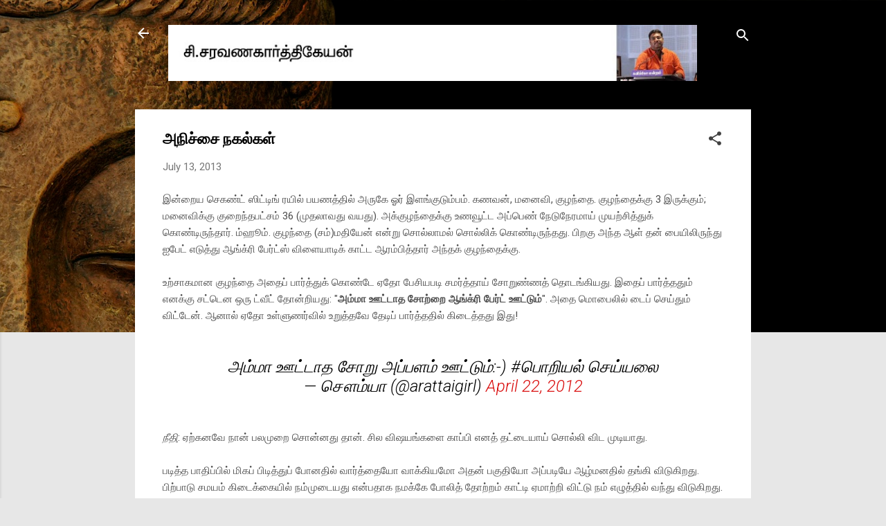

--- FILE ---
content_type: text/html; charset=UTF-8
request_url: https://www.writercsk.com/2013/07/blog-post_13.html
body_size: 25760
content:
<!DOCTYPE html>
<html dir='ltr' lang='en'>
<head>
<meta content='width=device-width, initial-scale=1' name='viewport'/>
<title>அந&#3007;ச&#3021;ச&#3016; நகல&#3021;கள&#3021;</title>
<meta content='text/html; charset=UTF-8' http-equiv='Content-Type'/>
<!-- Chrome, Firefox OS and Opera -->
<meta content='#e7e7e7' name='theme-color'/>
<!-- Windows Phone -->
<meta content='#e7e7e7' name='msapplication-navbutton-color'/>
<meta content='blogger' name='generator'/>
<link href='https://www.writercsk.com/favicon.ico' rel='icon' type='image/x-icon'/>
<link href='http://www.writercsk.com/2013/07/blog-post_13.html' rel='canonical'/>
<link rel="alternate" type="application/atom+xml" title="ச&#3007;.சரவணக&#3006;ர&#3021;த&#3021;த&#3007;க&#3015;யன&#3021; - Atom" href="https://www.writercsk.com/feeds/posts/default" />
<link rel="alternate" type="application/rss+xml" title="ச&#3007;.சரவணக&#3006;ர&#3021;த&#3021;த&#3007;க&#3015;யன&#3021; - RSS" href="https://www.writercsk.com/feeds/posts/default?alt=rss" />
<link rel="service.post" type="application/atom+xml" title="ச&#3007;.சரவணக&#3006;ர&#3021;த&#3021;த&#3007;க&#3015;யன&#3021; - Atom" href="https://www.blogger.com/feeds/5319225287655176683/posts/default" />

<link rel="alternate" type="application/atom+xml" title="ச&#3007;.சரவணக&#3006;ர&#3021;த&#3021;த&#3007;க&#3015;யன&#3021; - Atom" href="https://www.writercsk.com/feeds/2840659216434865701/comments/default" />
<!--Can't find substitution for tag [blog.ieCssRetrofitLinks]-->
<meta content='http://www.writercsk.com/2013/07/blog-post_13.html' property='og:url'/>
<meta content='அநிச்சை நகல்கள்' property='og:title'/>
<meta content='இன்றைய‌ செகண்ட் ஸிட்டிங் ரயில் பயணத்தில் அருகே ஓர் இளங்குடும்பம். கணவன், மனைவி, குழந்தை. குழந்தைக்கு 3 இருக்கும்; மனைவிக்கு குறைந்தபட்சம் 36...' property='og:description'/>
<style type='text/css'>@font-face{font-family:'Roboto';font-style:italic;font-weight:300;font-stretch:100%;font-display:swap;src:url(//fonts.gstatic.com/s/roboto/v50/KFOKCnqEu92Fr1Mu53ZEC9_Vu3r1gIhOszmOClHrs6ljXfMMLt_QuAX-k3Yi128m0kN2.woff2)format('woff2');unicode-range:U+0460-052F,U+1C80-1C8A,U+20B4,U+2DE0-2DFF,U+A640-A69F,U+FE2E-FE2F;}@font-face{font-family:'Roboto';font-style:italic;font-weight:300;font-stretch:100%;font-display:swap;src:url(//fonts.gstatic.com/s/roboto/v50/KFOKCnqEu92Fr1Mu53ZEC9_Vu3r1gIhOszmOClHrs6ljXfMMLt_QuAz-k3Yi128m0kN2.woff2)format('woff2');unicode-range:U+0301,U+0400-045F,U+0490-0491,U+04B0-04B1,U+2116;}@font-face{font-family:'Roboto';font-style:italic;font-weight:300;font-stretch:100%;font-display:swap;src:url(//fonts.gstatic.com/s/roboto/v50/KFOKCnqEu92Fr1Mu53ZEC9_Vu3r1gIhOszmOClHrs6ljXfMMLt_QuAT-k3Yi128m0kN2.woff2)format('woff2');unicode-range:U+1F00-1FFF;}@font-face{font-family:'Roboto';font-style:italic;font-weight:300;font-stretch:100%;font-display:swap;src:url(//fonts.gstatic.com/s/roboto/v50/KFOKCnqEu92Fr1Mu53ZEC9_Vu3r1gIhOszmOClHrs6ljXfMMLt_QuAv-k3Yi128m0kN2.woff2)format('woff2');unicode-range:U+0370-0377,U+037A-037F,U+0384-038A,U+038C,U+038E-03A1,U+03A3-03FF;}@font-face{font-family:'Roboto';font-style:italic;font-weight:300;font-stretch:100%;font-display:swap;src:url(//fonts.gstatic.com/s/roboto/v50/KFOKCnqEu92Fr1Mu53ZEC9_Vu3r1gIhOszmOClHrs6ljXfMMLt_QuHT-k3Yi128m0kN2.woff2)format('woff2');unicode-range:U+0302-0303,U+0305,U+0307-0308,U+0310,U+0312,U+0315,U+031A,U+0326-0327,U+032C,U+032F-0330,U+0332-0333,U+0338,U+033A,U+0346,U+034D,U+0391-03A1,U+03A3-03A9,U+03B1-03C9,U+03D1,U+03D5-03D6,U+03F0-03F1,U+03F4-03F5,U+2016-2017,U+2034-2038,U+203C,U+2040,U+2043,U+2047,U+2050,U+2057,U+205F,U+2070-2071,U+2074-208E,U+2090-209C,U+20D0-20DC,U+20E1,U+20E5-20EF,U+2100-2112,U+2114-2115,U+2117-2121,U+2123-214F,U+2190,U+2192,U+2194-21AE,U+21B0-21E5,U+21F1-21F2,U+21F4-2211,U+2213-2214,U+2216-22FF,U+2308-230B,U+2310,U+2319,U+231C-2321,U+2336-237A,U+237C,U+2395,U+239B-23B7,U+23D0,U+23DC-23E1,U+2474-2475,U+25AF,U+25B3,U+25B7,U+25BD,U+25C1,U+25CA,U+25CC,U+25FB,U+266D-266F,U+27C0-27FF,U+2900-2AFF,U+2B0E-2B11,U+2B30-2B4C,U+2BFE,U+3030,U+FF5B,U+FF5D,U+1D400-1D7FF,U+1EE00-1EEFF;}@font-face{font-family:'Roboto';font-style:italic;font-weight:300;font-stretch:100%;font-display:swap;src:url(//fonts.gstatic.com/s/roboto/v50/KFOKCnqEu92Fr1Mu53ZEC9_Vu3r1gIhOszmOClHrs6ljXfMMLt_QuGb-k3Yi128m0kN2.woff2)format('woff2');unicode-range:U+0001-000C,U+000E-001F,U+007F-009F,U+20DD-20E0,U+20E2-20E4,U+2150-218F,U+2190,U+2192,U+2194-2199,U+21AF,U+21E6-21F0,U+21F3,U+2218-2219,U+2299,U+22C4-22C6,U+2300-243F,U+2440-244A,U+2460-24FF,U+25A0-27BF,U+2800-28FF,U+2921-2922,U+2981,U+29BF,U+29EB,U+2B00-2BFF,U+4DC0-4DFF,U+FFF9-FFFB,U+10140-1018E,U+10190-1019C,U+101A0,U+101D0-101FD,U+102E0-102FB,U+10E60-10E7E,U+1D2C0-1D2D3,U+1D2E0-1D37F,U+1F000-1F0FF,U+1F100-1F1AD,U+1F1E6-1F1FF,U+1F30D-1F30F,U+1F315,U+1F31C,U+1F31E,U+1F320-1F32C,U+1F336,U+1F378,U+1F37D,U+1F382,U+1F393-1F39F,U+1F3A7-1F3A8,U+1F3AC-1F3AF,U+1F3C2,U+1F3C4-1F3C6,U+1F3CA-1F3CE,U+1F3D4-1F3E0,U+1F3ED,U+1F3F1-1F3F3,U+1F3F5-1F3F7,U+1F408,U+1F415,U+1F41F,U+1F426,U+1F43F,U+1F441-1F442,U+1F444,U+1F446-1F449,U+1F44C-1F44E,U+1F453,U+1F46A,U+1F47D,U+1F4A3,U+1F4B0,U+1F4B3,U+1F4B9,U+1F4BB,U+1F4BF,U+1F4C8-1F4CB,U+1F4D6,U+1F4DA,U+1F4DF,U+1F4E3-1F4E6,U+1F4EA-1F4ED,U+1F4F7,U+1F4F9-1F4FB,U+1F4FD-1F4FE,U+1F503,U+1F507-1F50B,U+1F50D,U+1F512-1F513,U+1F53E-1F54A,U+1F54F-1F5FA,U+1F610,U+1F650-1F67F,U+1F687,U+1F68D,U+1F691,U+1F694,U+1F698,U+1F6AD,U+1F6B2,U+1F6B9-1F6BA,U+1F6BC,U+1F6C6-1F6CF,U+1F6D3-1F6D7,U+1F6E0-1F6EA,U+1F6F0-1F6F3,U+1F6F7-1F6FC,U+1F700-1F7FF,U+1F800-1F80B,U+1F810-1F847,U+1F850-1F859,U+1F860-1F887,U+1F890-1F8AD,U+1F8B0-1F8BB,U+1F8C0-1F8C1,U+1F900-1F90B,U+1F93B,U+1F946,U+1F984,U+1F996,U+1F9E9,U+1FA00-1FA6F,U+1FA70-1FA7C,U+1FA80-1FA89,U+1FA8F-1FAC6,U+1FACE-1FADC,U+1FADF-1FAE9,U+1FAF0-1FAF8,U+1FB00-1FBFF;}@font-face{font-family:'Roboto';font-style:italic;font-weight:300;font-stretch:100%;font-display:swap;src:url(//fonts.gstatic.com/s/roboto/v50/KFOKCnqEu92Fr1Mu53ZEC9_Vu3r1gIhOszmOClHrs6ljXfMMLt_QuAf-k3Yi128m0kN2.woff2)format('woff2');unicode-range:U+0102-0103,U+0110-0111,U+0128-0129,U+0168-0169,U+01A0-01A1,U+01AF-01B0,U+0300-0301,U+0303-0304,U+0308-0309,U+0323,U+0329,U+1EA0-1EF9,U+20AB;}@font-face{font-family:'Roboto';font-style:italic;font-weight:300;font-stretch:100%;font-display:swap;src:url(//fonts.gstatic.com/s/roboto/v50/KFOKCnqEu92Fr1Mu53ZEC9_Vu3r1gIhOszmOClHrs6ljXfMMLt_QuAb-k3Yi128m0kN2.woff2)format('woff2');unicode-range:U+0100-02BA,U+02BD-02C5,U+02C7-02CC,U+02CE-02D7,U+02DD-02FF,U+0304,U+0308,U+0329,U+1D00-1DBF,U+1E00-1E9F,U+1EF2-1EFF,U+2020,U+20A0-20AB,U+20AD-20C0,U+2113,U+2C60-2C7F,U+A720-A7FF;}@font-face{font-family:'Roboto';font-style:italic;font-weight:300;font-stretch:100%;font-display:swap;src:url(//fonts.gstatic.com/s/roboto/v50/KFOKCnqEu92Fr1Mu53ZEC9_Vu3r1gIhOszmOClHrs6ljXfMMLt_QuAj-k3Yi128m0g.woff2)format('woff2');unicode-range:U+0000-00FF,U+0131,U+0152-0153,U+02BB-02BC,U+02C6,U+02DA,U+02DC,U+0304,U+0308,U+0329,U+2000-206F,U+20AC,U+2122,U+2191,U+2193,U+2212,U+2215,U+FEFF,U+FFFD;}@font-face{font-family:'Roboto';font-style:normal;font-weight:400;font-stretch:100%;font-display:swap;src:url(//fonts.gstatic.com/s/roboto/v50/KFO7CnqEu92Fr1ME7kSn66aGLdTylUAMa3GUBHMdazTgWw.woff2)format('woff2');unicode-range:U+0460-052F,U+1C80-1C8A,U+20B4,U+2DE0-2DFF,U+A640-A69F,U+FE2E-FE2F;}@font-face{font-family:'Roboto';font-style:normal;font-weight:400;font-stretch:100%;font-display:swap;src:url(//fonts.gstatic.com/s/roboto/v50/KFO7CnqEu92Fr1ME7kSn66aGLdTylUAMa3iUBHMdazTgWw.woff2)format('woff2');unicode-range:U+0301,U+0400-045F,U+0490-0491,U+04B0-04B1,U+2116;}@font-face{font-family:'Roboto';font-style:normal;font-weight:400;font-stretch:100%;font-display:swap;src:url(//fonts.gstatic.com/s/roboto/v50/KFO7CnqEu92Fr1ME7kSn66aGLdTylUAMa3CUBHMdazTgWw.woff2)format('woff2');unicode-range:U+1F00-1FFF;}@font-face{font-family:'Roboto';font-style:normal;font-weight:400;font-stretch:100%;font-display:swap;src:url(//fonts.gstatic.com/s/roboto/v50/KFO7CnqEu92Fr1ME7kSn66aGLdTylUAMa3-UBHMdazTgWw.woff2)format('woff2');unicode-range:U+0370-0377,U+037A-037F,U+0384-038A,U+038C,U+038E-03A1,U+03A3-03FF;}@font-face{font-family:'Roboto';font-style:normal;font-weight:400;font-stretch:100%;font-display:swap;src:url(//fonts.gstatic.com/s/roboto/v50/KFO7CnqEu92Fr1ME7kSn66aGLdTylUAMawCUBHMdazTgWw.woff2)format('woff2');unicode-range:U+0302-0303,U+0305,U+0307-0308,U+0310,U+0312,U+0315,U+031A,U+0326-0327,U+032C,U+032F-0330,U+0332-0333,U+0338,U+033A,U+0346,U+034D,U+0391-03A1,U+03A3-03A9,U+03B1-03C9,U+03D1,U+03D5-03D6,U+03F0-03F1,U+03F4-03F5,U+2016-2017,U+2034-2038,U+203C,U+2040,U+2043,U+2047,U+2050,U+2057,U+205F,U+2070-2071,U+2074-208E,U+2090-209C,U+20D0-20DC,U+20E1,U+20E5-20EF,U+2100-2112,U+2114-2115,U+2117-2121,U+2123-214F,U+2190,U+2192,U+2194-21AE,U+21B0-21E5,U+21F1-21F2,U+21F4-2211,U+2213-2214,U+2216-22FF,U+2308-230B,U+2310,U+2319,U+231C-2321,U+2336-237A,U+237C,U+2395,U+239B-23B7,U+23D0,U+23DC-23E1,U+2474-2475,U+25AF,U+25B3,U+25B7,U+25BD,U+25C1,U+25CA,U+25CC,U+25FB,U+266D-266F,U+27C0-27FF,U+2900-2AFF,U+2B0E-2B11,U+2B30-2B4C,U+2BFE,U+3030,U+FF5B,U+FF5D,U+1D400-1D7FF,U+1EE00-1EEFF;}@font-face{font-family:'Roboto';font-style:normal;font-weight:400;font-stretch:100%;font-display:swap;src:url(//fonts.gstatic.com/s/roboto/v50/KFO7CnqEu92Fr1ME7kSn66aGLdTylUAMaxKUBHMdazTgWw.woff2)format('woff2');unicode-range:U+0001-000C,U+000E-001F,U+007F-009F,U+20DD-20E0,U+20E2-20E4,U+2150-218F,U+2190,U+2192,U+2194-2199,U+21AF,U+21E6-21F0,U+21F3,U+2218-2219,U+2299,U+22C4-22C6,U+2300-243F,U+2440-244A,U+2460-24FF,U+25A0-27BF,U+2800-28FF,U+2921-2922,U+2981,U+29BF,U+29EB,U+2B00-2BFF,U+4DC0-4DFF,U+FFF9-FFFB,U+10140-1018E,U+10190-1019C,U+101A0,U+101D0-101FD,U+102E0-102FB,U+10E60-10E7E,U+1D2C0-1D2D3,U+1D2E0-1D37F,U+1F000-1F0FF,U+1F100-1F1AD,U+1F1E6-1F1FF,U+1F30D-1F30F,U+1F315,U+1F31C,U+1F31E,U+1F320-1F32C,U+1F336,U+1F378,U+1F37D,U+1F382,U+1F393-1F39F,U+1F3A7-1F3A8,U+1F3AC-1F3AF,U+1F3C2,U+1F3C4-1F3C6,U+1F3CA-1F3CE,U+1F3D4-1F3E0,U+1F3ED,U+1F3F1-1F3F3,U+1F3F5-1F3F7,U+1F408,U+1F415,U+1F41F,U+1F426,U+1F43F,U+1F441-1F442,U+1F444,U+1F446-1F449,U+1F44C-1F44E,U+1F453,U+1F46A,U+1F47D,U+1F4A3,U+1F4B0,U+1F4B3,U+1F4B9,U+1F4BB,U+1F4BF,U+1F4C8-1F4CB,U+1F4D6,U+1F4DA,U+1F4DF,U+1F4E3-1F4E6,U+1F4EA-1F4ED,U+1F4F7,U+1F4F9-1F4FB,U+1F4FD-1F4FE,U+1F503,U+1F507-1F50B,U+1F50D,U+1F512-1F513,U+1F53E-1F54A,U+1F54F-1F5FA,U+1F610,U+1F650-1F67F,U+1F687,U+1F68D,U+1F691,U+1F694,U+1F698,U+1F6AD,U+1F6B2,U+1F6B9-1F6BA,U+1F6BC,U+1F6C6-1F6CF,U+1F6D3-1F6D7,U+1F6E0-1F6EA,U+1F6F0-1F6F3,U+1F6F7-1F6FC,U+1F700-1F7FF,U+1F800-1F80B,U+1F810-1F847,U+1F850-1F859,U+1F860-1F887,U+1F890-1F8AD,U+1F8B0-1F8BB,U+1F8C0-1F8C1,U+1F900-1F90B,U+1F93B,U+1F946,U+1F984,U+1F996,U+1F9E9,U+1FA00-1FA6F,U+1FA70-1FA7C,U+1FA80-1FA89,U+1FA8F-1FAC6,U+1FACE-1FADC,U+1FADF-1FAE9,U+1FAF0-1FAF8,U+1FB00-1FBFF;}@font-face{font-family:'Roboto';font-style:normal;font-weight:400;font-stretch:100%;font-display:swap;src:url(//fonts.gstatic.com/s/roboto/v50/KFO7CnqEu92Fr1ME7kSn66aGLdTylUAMa3OUBHMdazTgWw.woff2)format('woff2');unicode-range:U+0102-0103,U+0110-0111,U+0128-0129,U+0168-0169,U+01A0-01A1,U+01AF-01B0,U+0300-0301,U+0303-0304,U+0308-0309,U+0323,U+0329,U+1EA0-1EF9,U+20AB;}@font-face{font-family:'Roboto';font-style:normal;font-weight:400;font-stretch:100%;font-display:swap;src:url(//fonts.gstatic.com/s/roboto/v50/KFO7CnqEu92Fr1ME7kSn66aGLdTylUAMa3KUBHMdazTgWw.woff2)format('woff2');unicode-range:U+0100-02BA,U+02BD-02C5,U+02C7-02CC,U+02CE-02D7,U+02DD-02FF,U+0304,U+0308,U+0329,U+1D00-1DBF,U+1E00-1E9F,U+1EF2-1EFF,U+2020,U+20A0-20AB,U+20AD-20C0,U+2113,U+2C60-2C7F,U+A720-A7FF;}@font-face{font-family:'Roboto';font-style:normal;font-weight:400;font-stretch:100%;font-display:swap;src:url(//fonts.gstatic.com/s/roboto/v50/KFO7CnqEu92Fr1ME7kSn66aGLdTylUAMa3yUBHMdazQ.woff2)format('woff2');unicode-range:U+0000-00FF,U+0131,U+0152-0153,U+02BB-02BC,U+02C6,U+02DA,U+02DC,U+0304,U+0308,U+0329,U+2000-206F,U+20AC,U+2122,U+2191,U+2193,U+2212,U+2215,U+FEFF,U+FFFD;}@font-face{font-family:'Roboto';font-style:normal;font-weight:700;font-stretch:100%;font-display:swap;src:url(//fonts.gstatic.com/s/roboto/v50/KFO7CnqEu92Fr1ME7kSn66aGLdTylUAMa3GUBHMdazTgWw.woff2)format('woff2');unicode-range:U+0460-052F,U+1C80-1C8A,U+20B4,U+2DE0-2DFF,U+A640-A69F,U+FE2E-FE2F;}@font-face{font-family:'Roboto';font-style:normal;font-weight:700;font-stretch:100%;font-display:swap;src:url(//fonts.gstatic.com/s/roboto/v50/KFO7CnqEu92Fr1ME7kSn66aGLdTylUAMa3iUBHMdazTgWw.woff2)format('woff2');unicode-range:U+0301,U+0400-045F,U+0490-0491,U+04B0-04B1,U+2116;}@font-face{font-family:'Roboto';font-style:normal;font-weight:700;font-stretch:100%;font-display:swap;src:url(//fonts.gstatic.com/s/roboto/v50/KFO7CnqEu92Fr1ME7kSn66aGLdTylUAMa3CUBHMdazTgWw.woff2)format('woff2');unicode-range:U+1F00-1FFF;}@font-face{font-family:'Roboto';font-style:normal;font-weight:700;font-stretch:100%;font-display:swap;src:url(//fonts.gstatic.com/s/roboto/v50/KFO7CnqEu92Fr1ME7kSn66aGLdTylUAMa3-UBHMdazTgWw.woff2)format('woff2');unicode-range:U+0370-0377,U+037A-037F,U+0384-038A,U+038C,U+038E-03A1,U+03A3-03FF;}@font-face{font-family:'Roboto';font-style:normal;font-weight:700;font-stretch:100%;font-display:swap;src:url(//fonts.gstatic.com/s/roboto/v50/KFO7CnqEu92Fr1ME7kSn66aGLdTylUAMawCUBHMdazTgWw.woff2)format('woff2');unicode-range:U+0302-0303,U+0305,U+0307-0308,U+0310,U+0312,U+0315,U+031A,U+0326-0327,U+032C,U+032F-0330,U+0332-0333,U+0338,U+033A,U+0346,U+034D,U+0391-03A1,U+03A3-03A9,U+03B1-03C9,U+03D1,U+03D5-03D6,U+03F0-03F1,U+03F4-03F5,U+2016-2017,U+2034-2038,U+203C,U+2040,U+2043,U+2047,U+2050,U+2057,U+205F,U+2070-2071,U+2074-208E,U+2090-209C,U+20D0-20DC,U+20E1,U+20E5-20EF,U+2100-2112,U+2114-2115,U+2117-2121,U+2123-214F,U+2190,U+2192,U+2194-21AE,U+21B0-21E5,U+21F1-21F2,U+21F4-2211,U+2213-2214,U+2216-22FF,U+2308-230B,U+2310,U+2319,U+231C-2321,U+2336-237A,U+237C,U+2395,U+239B-23B7,U+23D0,U+23DC-23E1,U+2474-2475,U+25AF,U+25B3,U+25B7,U+25BD,U+25C1,U+25CA,U+25CC,U+25FB,U+266D-266F,U+27C0-27FF,U+2900-2AFF,U+2B0E-2B11,U+2B30-2B4C,U+2BFE,U+3030,U+FF5B,U+FF5D,U+1D400-1D7FF,U+1EE00-1EEFF;}@font-face{font-family:'Roboto';font-style:normal;font-weight:700;font-stretch:100%;font-display:swap;src:url(//fonts.gstatic.com/s/roboto/v50/KFO7CnqEu92Fr1ME7kSn66aGLdTylUAMaxKUBHMdazTgWw.woff2)format('woff2');unicode-range:U+0001-000C,U+000E-001F,U+007F-009F,U+20DD-20E0,U+20E2-20E4,U+2150-218F,U+2190,U+2192,U+2194-2199,U+21AF,U+21E6-21F0,U+21F3,U+2218-2219,U+2299,U+22C4-22C6,U+2300-243F,U+2440-244A,U+2460-24FF,U+25A0-27BF,U+2800-28FF,U+2921-2922,U+2981,U+29BF,U+29EB,U+2B00-2BFF,U+4DC0-4DFF,U+FFF9-FFFB,U+10140-1018E,U+10190-1019C,U+101A0,U+101D0-101FD,U+102E0-102FB,U+10E60-10E7E,U+1D2C0-1D2D3,U+1D2E0-1D37F,U+1F000-1F0FF,U+1F100-1F1AD,U+1F1E6-1F1FF,U+1F30D-1F30F,U+1F315,U+1F31C,U+1F31E,U+1F320-1F32C,U+1F336,U+1F378,U+1F37D,U+1F382,U+1F393-1F39F,U+1F3A7-1F3A8,U+1F3AC-1F3AF,U+1F3C2,U+1F3C4-1F3C6,U+1F3CA-1F3CE,U+1F3D4-1F3E0,U+1F3ED,U+1F3F1-1F3F3,U+1F3F5-1F3F7,U+1F408,U+1F415,U+1F41F,U+1F426,U+1F43F,U+1F441-1F442,U+1F444,U+1F446-1F449,U+1F44C-1F44E,U+1F453,U+1F46A,U+1F47D,U+1F4A3,U+1F4B0,U+1F4B3,U+1F4B9,U+1F4BB,U+1F4BF,U+1F4C8-1F4CB,U+1F4D6,U+1F4DA,U+1F4DF,U+1F4E3-1F4E6,U+1F4EA-1F4ED,U+1F4F7,U+1F4F9-1F4FB,U+1F4FD-1F4FE,U+1F503,U+1F507-1F50B,U+1F50D,U+1F512-1F513,U+1F53E-1F54A,U+1F54F-1F5FA,U+1F610,U+1F650-1F67F,U+1F687,U+1F68D,U+1F691,U+1F694,U+1F698,U+1F6AD,U+1F6B2,U+1F6B9-1F6BA,U+1F6BC,U+1F6C6-1F6CF,U+1F6D3-1F6D7,U+1F6E0-1F6EA,U+1F6F0-1F6F3,U+1F6F7-1F6FC,U+1F700-1F7FF,U+1F800-1F80B,U+1F810-1F847,U+1F850-1F859,U+1F860-1F887,U+1F890-1F8AD,U+1F8B0-1F8BB,U+1F8C0-1F8C1,U+1F900-1F90B,U+1F93B,U+1F946,U+1F984,U+1F996,U+1F9E9,U+1FA00-1FA6F,U+1FA70-1FA7C,U+1FA80-1FA89,U+1FA8F-1FAC6,U+1FACE-1FADC,U+1FADF-1FAE9,U+1FAF0-1FAF8,U+1FB00-1FBFF;}@font-face{font-family:'Roboto';font-style:normal;font-weight:700;font-stretch:100%;font-display:swap;src:url(//fonts.gstatic.com/s/roboto/v50/KFO7CnqEu92Fr1ME7kSn66aGLdTylUAMa3OUBHMdazTgWw.woff2)format('woff2');unicode-range:U+0102-0103,U+0110-0111,U+0128-0129,U+0168-0169,U+01A0-01A1,U+01AF-01B0,U+0300-0301,U+0303-0304,U+0308-0309,U+0323,U+0329,U+1EA0-1EF9,U+20AB;}@font-face{font-family:'Roboto';font-style:normal;font-weight:700;font-stretch:100%;font-display:swap;src:url(//fonts.gstatic.com/s/roboto/v50/KFO7CnqEu92Fr1ME7kSn66aGLdTylUAMa3KUBHMdazTgWw.woff2)format('woff2');unicode-range:U+0100-02BA,U+02BD-02C5,U+02C7-02CC,U+02CE-02D7,U+02DD-02FF,U+0304,U+0308,U+0329,U+1D00-1DBF,U+1E00-1E9F,U+1EF2-1EFF,U+2020,U+20A0-20AB,U+20AD-20C0,U+2113,U+2C60-2C7F,U+A720-A7FF;}@font-face{font-family:'Roboto';font-style:normal;font-weight:700;font-stretch:100%;font-display:swap;src:url(//fonts.gstatic.com/s/roboto/v50/KFO7CnqEu92Fr1ME7kSn66aGLdTylUAMa3yUBHMdazQ.woff2)format('woff2');unicode-range:U+0000-00FF,U+0131,U+0152-0153,U+02BB-02BC,U+02C6,U+02DA,U+02DC,U+0304,U+0308,U+0329,U+2000-206F,U+20AC,U+2122,U+2191,U+2193,U+2212,U+2215,U+FEFF,U+FFFD;}</style>
<style id='page-skin-1' type='text/css'><!--
/*! normalize.css v3.0.1 | MIT License | git.io/normalize */html{font-family:sans-serif;-ms-text-size-adjust:100%;-webkit-text-size-adjust:100%}body{margin:0}article,aside,details,figcaption,figure,footer,header,hgroup,main,nav,section,summary{display:block}audio,canvas,progress,video{display:inline-block;vertical-align:baseline}audio:not([controls]){display:none;height:0}[hidden],template{display:none}a{background:transparent}a:active,a:hover{outline:0}abbr[title]{border-bottom:1px dotted}b,strong{font-weight:bold}dfn{font-style:italic}h1{font-size:2em;margin:.67em 0}mark{background:#ff0;color:#000}small{font-size:80%}sub,sup{font-size:75%;line-height:0;position:relative;vertical-align:baseline}sup{top:-0.5em}sub{bottom:-0.25em}img{border:0}svg:not(:root){overflow:hidden}figure{margin:1em 40px}hr{-moz-box-sizing:content-box;box-sizing:content-box;height:0}pre{overflow:auto}code,kbd,pre,samp{font-family:monospace,monospace;font-size:1em}button,input,optgroup,select,textarea{color:inherit;font:inherit;margin:0}button{overflow:visible}button,select{text-transform:none}button,html input[type="button"],input[type="reset"],input[type="submit"]{-webkit-appearance:button;cursor:pointer}button[disabled],html input[disabled]{cursor:default}button::-moz-focus-inner,input::-moz-focus-inner{border:0;padding:0}input{line-height:normal}input[type="checkbox"],input[type="radio"]{box-sizing:border-box;padding:0}input[type="number"]::-webkit-inner-spin-button,input[type="number"]::-webkit-outer-spin-button{height:auto}input[type="search"]{-webkit-appearance:textfield;-moz-box-sizing:content-box;-webkit-box-sizing:content-box;box-sizing:content-box}input[type="search"]::-webkit-search-cancel-button,input[type="search"]::-webkit-search-decoration{-webkit-appearance:none}fieldset{border:1px solid #c0c0c0;margin:0 2px;padding:.35em .625em .75em}legend{border:0;padding:0}textarea{overflow:auto}optgroup{font-weight:bold}table{border-collapse:collapse;border-spacing:0}td,th{padding:0}
/*!************************************************
* Blogger Template Style
* Name: Contempo
**************************************************/
body{
overflow-wrap:break-word;
word-break:break-word;
word-wrap:break-word
}
.hidden{
display:none
}
.invisible{
visibility:hidden
}
.container::after,.float-container::after{
clear:both;
content:"";
display:table
}
.clearboth{
clear:both
}
#comments .comment .comment-actions,.subscribe-popup .FollowByEmail .follow-by-email-submit,.widget.Profile .profile-link,.widget.Profile .profile-link.visit-profile{
background:0 0;
border:0;
box-shadow:none;
color:#d90c0c;
cursor:pointer;
font-size:14px;
font-weight:700;
outline:0;
text-decoration:none;
text-transform:uppercase;
width:auto
}
.dim-overlay{
background-color:rgba(0,0,0,.54);
height:100vh;
left:0;
position:fixed;
top:0;
width:100%
}
#sharing-dim-overlay{
background-color:transparent
}
input::-ms-clear{
display:none
}
.blogger-logo,.svg-icon-24.blogger-logo{
fill:#ff9800;
opacity:1
}
.loading-spinner-large{
-webkit-animation:mspin-rotate 1.568s infinite linear;
animation:mspin-rotate 1.568s infinite linear;
height:48px;
overflow:hidden;
position:absolute;
width:48px;
z-index:200
}
.loading-spinner-large>div{
-webkit-animation:mspin-revrot 5332ms infinite steps(4);
animation:mspin-revrot 5332ms infinite steps(4)
}
.loading-spinner-large>div>div{
-webkit-animation:mspin-singlecolor-large-film 1333ms infinite steps(81);
animation:mspin-singlecolor-large-film 1333ms infinite steps(81);
background-size:100%;
height:48px;
width:3888px
}
.mspin-black-large>div>div,.mspin-grey_54-large>div>div{
background-image:url(https://www.blogblog.com/indie/mspin_black_large.svg)
}
.mspin-white-large>div>div{
background-image:url(https://www.blogblog.com/indie/mspin_white_large.svg)
}
.mspin-grey_54-large{
opacity:.54
}
@-webkit-keyframes mspin-singlecolor-large-film{
from{
-webkit-transform:translateX(0);
transform:translateX(0)
}
to{
-webkit-transform:translateX(-3888px);
transform:translateX(-3888px)
}
}
@keyframes mspin-singlecolor-large-film{
from{
-webkit-transform:translateX(0);
transform:translateX(0)
}
to{
-webkit-transform:translateX(-3888px);
transform:translateX(-3888px)
}
}
@-webkit-keyframes mspin-rotate{
from{
-webkit-transform:rotate(0);
transform:rotate(0)
}
to{
-webkit-transform:rotate(360deg);
transform:rotate(360deg)
}
}
@keyframes mspin-rotate{
from{
-webkit-transform:rotate(0);
transform:rotate(0)
}
to{
-webkit-transform:rotate(360deg);
transform:rotate(360deg)
}
}
@-webkit-keyframes mspin-revrot{
from{
-webkit-transform:rotate(0);
transform:rotate(0)
}
to{
-webkit-transform:rotate(-360deg);
transform:rotate(-360deg)
}
}
@keyframes mspin-revrot{
from{
-webkit-transform:rotate(0);
transform:rotate(0)
}
to{
-webkit-transform:rotate(-360deg);
transform:rotate(-360deg)
}
}
.skip-navigation{
background-color:#fff;
box-sizing:border-box;
color:#000;
display:block;
height:0;
left:0;
line-height:50px;
overflow:hidden;
padding-top:0;
position:fixed;
text-align:center;
top:0;
-webkit-transition:box-shadow .3s,height .3s,padding-top .3s;
transition:box-shadow .3s,height .3s,padding-top .3s;
width:100%;
z-index:900
}
.skip-navigation:focus{
box-shadow:0 4px 5px 0 rgba(0,0,0,.14),0 1px 10px 0 rgba(0,0,0,.12),0 2px 4px -1px rgba(0,0,0,.2);
height:50px
}
#main{
outline:0
}
.main-heading{
position:absolute;
clip:rect(1px,1px,1px,1px);
padding:0;
border:0;
height:1px;
width:1px;
overflow:hidden
}
.Attribution{
margin-top:1em;
text-align:center
}
.Attribution .blogger img,.Attribution .blogger svg{
vertical-align:bottom
}
.Attribution .blogger img{
margin-right:.5em
}
.Attribution div{
line-height:24px;
margin-top:.5em
}
.Attribution .copyright,.Attribution .image-attribution{
font-size:.7em;
margin-top:1.5em
}
.BLOG_mobile_video_class{
display:none
}
.bg-photo{
background-attachment:scroll!important
}
body .CSS_LIGHTBOX{
z-index:900
}
.extendable .show-less,.extendable .show-more{
border-color:#d90c0c;
color:#d90c0c;
margin-top:8px
}
.extendable .show-less.hidden,.extendable .show-more.hidden{
display:none
}
.inline-ad{
display:none;
max-width:100%;
overflow:hidden
}
.adsbygoogle{
display:block
}
#cookieChoiceInfo{
bottom:0;
top:auto
}
iframe.b-hbp-video{
border:0
}
.post-body img{
max-width:100%
}
.post-body iframe{
max-width:100%
}
.post-body a[imageanchor="1"]{
display:inline-block
}
.byline{
margin-right:1em
}
.byline:last-child{
margin-right:0
}
.link-copied-dialog{
max-width:520px;
outline:0
}
.link-copied-dialog .modal-dialog-buttons{
margin-top:8px
}
.link-copied-dialog .goog-buttonset-default{
background:0 0;
border:0
}
.link-copied-dialog .goog-buttonset-default:focus{
outline:0
}
.paging-control-container{
margin-bottom:16px
}
.paging-control-container .paging-control{
display:inline-block
}
.paging-control-container .comment-range-text::after,.paging-control-container .paging-control{
color:#d90c0c
}
.paging-control-container .comment-range-text,.paging-control-container .paging-control{
margin-right:8px
}
.paging-control-container .comment-range-text::after,.paging-control-container .paging-control::after{
content:"\b7";
cursor:default;
padding-left:8px;
pointer-events:none
}
.paging-control-container .comment-range-text:last-child::after,.paging-control-container .paging-control:last-child::after{
content:none
}
.byline.reactions iframe{
height:20px
}
.b-notification{
color:#000;
background-color:#fff;
border-bottom:solid 1px #000;
box-sizing:border-box;
padding:16px 32px;
text-align:center
}
.b-notification.visible{
-webkit-transition:margin-top .3s cubic-bezier(.4,0,.2,1);
transition:margin-top .3s cubic-bezier(.4,0,.2,1)
}
.b-notification.invisible{
position:absolute
}
.b-notification-close{
position:absolute;
right:8px;
top:8px
}
.no-posts-message{
line-height:40px;
text-align:center
}
@media screen and (max-width:800px){
body.item-view .post-body a[imageanchor="1"][style*="float: left;"],body.item-view .post-body a[imageanchor="1"][style*="float: right;"]{
float:none!important;
clear:none!important
}
body.item-view .post-body a[imageanchor="1"] img{
display:block;
height:auto;
margin:0 auto
}
body.item-view .post-body>.separator:first-child>a[imageanchor="1"]:first-child{
margin-top:20px
}
.post-body a[imageanchor]{
display:block
}
body.item-view .post-body a[imageanchor="1"]{
margin-left:0!important;
margin-right:0!important
}
body.item-view .post-body a[imageanchor="1"]+a[imageanchor="1"]{
margin-top:16px
}
}
.item-control{
display:none
}
#comments{
border-top:1px dashed rgba(0,0,0,.54);
margin-top:20px;
padding:20px
}
#comments .comment-thread ol{
margin:0;
padding-left:0;
padding-left:0
}
#comments .comment .comment-replybox-single,#comments .comment-thread .comment-replies{
margin-left:60px
}
#comments .comment-thread .thread-count{
display:none
}
#comments .comment{
list-style-type:none;
padding:0 0 30px;
position:relative
}
#comments .comment .comment{
padding-bottom:8px
}
.comment .avatar-image-container{
position:absolute
}
.comment .avatar-image-container img{
border-radius:50%
}
.avatar-image-container svg,.comment .avatar-image-container .avatar-icon{
border-radius:50%;
border:solid 1px #414141;
box-sizing:border-box;
fill:#414141;
height:35px;
margin:0;
padding:7px;
width:35px
}
.comment .comment-block{
margin-top:10px;
margin-left:60px;
padding-bottom:0
}
#comments .comment-author-header-wrapper{
margin-left:40px
}
#comments .comment .thread-expanded .comment-block{
padding-bottom:20px
}
#comments .comment .comment-header .user,#comments .comment .comment-header .user a{
color:#000000;
font-style:normal;
font-weight:700
}
#comments .comment .comment-actions{
bottom:0;
margin-bottom:15px;
position:absolute
}
#comments .comment .comment-actions>*{
margin-right:8px
}
#comments .comment .comment-header .datetime{
bottom:0;
color:rgba(0,0,0,.54);
display:inline-block;
font-size:13px;
font-style:italic;
margin-left:8px
}
#comments .comment .comment-footer .comment-timestamp a,#comments .comment .comment-header .datetime a{
color:rgba(0,0,0,.54)
}
#comments .comment .comment-content,.comment .comment-body{
margin-top:12px;
word-break:break-word
}
.comment-body{
margin-bottom:12px
}
#comments.embed[data-num-comments="0"]{
border:0;
margin-top:0;
padding-top:0
}
#comments.embed[data-num-comments="0"] #comment-post-message,#comments.embed[data-num-comments="0"] div.comment-form>p,#comments.embed[data-num-comments="0"] p.comment-footer{
display:none
}
#comment-editor-src{
display:none
}
.comments .comments-content .loadmore.loaded{
max-height:0;
opacity:0;
overflow:hidden
}
.extendable .remaining-items{
height:0;
overflow:hidden;
-webkit-transition:height .3s cubic-bezier(.4,0,.2,1);
transition:height .3s cubic-bezier(.4,0,.2,1)
}
.extendable .remaining-items.expanded{
height:auto
}
.svg-icon-24,.svg-icon-24-button{
cursor:pointer;
height:24px;
width:24px;
min-width:24px
}
.touch-icon{
margin:-12px;
padding:12px
}
.touch-icon:active,.touch-icon:focus{
background-color:rgba(153,153,153,.4);
border-radius:50%
}
svg:not(:root).touch-icon{
overflow:visible
}
html[dir=rtl] .rtl-reversible-icon{
-webkit-transform:scaleX(-1);
-ms-transform:scaleX(-1);
transform:scaleX(-1)
}
.svg-icon-24-button,.touch-icon-button{
background:0 0;
border:0;
margin:0;
outline:0;
padding:0
}
.touch-icon-button .touch-icon:active,.touch-icon-button .touch-icon:focus{
background-color:transparent
}
.touch-icon-button:active .touch-icon,.touch-icon-button:focus .touch-icon{
background-color:rgba(153,153,153,.4);
border-radius:50%
}
.Profile .default-avatar-wrapper .avatar-icon{
border-radius:50%;
border:solid 1px #414141;
box-sizing:border-box;
fill:#414141;
margin:0
}
.Profile .individual .default-avatar-wrapper .avatar-icon{
padding:25px
}
.Profile .individual .avatar-icon,.Profile .individual .profile-img{
height:120px;
width:120px
}
.Profile .team .default-avatar-wrapper .avatar-icon{
padding:8px
}
.Profile .team .avatar-icon,.Profile .team .default-avatar-wrapper,.Profile .team .profile-img{
height:40px;
width:40px
}
.snippet-container{
margin:0;
position:relative;
overflow:hidden
}
.snippet-fade{
bottom:0;
box-sizing:border-box;
position:absolute;
width:96px
}
.snippet-fade{
right:0
}
.snippet-fade:after{
content:"\2026"
}
.snippet-fade:after{
float:right
}
.post-bottom{
-webkit-box-align:center;
-webkit-align-items:center;
-ms-flex-align:center;
align-items:center;
display:-webkit-box;
display:-webkit-flex;
display:-ms-flexbox;
display:flex;
-webkit-flex-wrap:wrap;
-ms-flex-wrap:wrap;
flex-wrap:wrap
}
.post-footer{
-webkit-box-flex:1;
-webkit-flex:1 1 auto;
-ms-flex:1 1 auto;
flex:1 1 auto;
-webkit-flex-wrap:wrap;
-ms-flex-wrap:wrap;
flex-wrap:wrap;
-webkit-box-ordinal-group:2;
-webkit-order:1;
-ms-flex-order:1;
order:1
}
.post-footer>*{
-webkit-box-flex:0;
-webkit-flex:0 1 auto;
-ms-flex:0 1 auto;
flex:0 1 auto
}
.post-footer .byline:last-child{
margin-right:1em
}
.jump-link{
-webkit-box-flex:0;
-webkit-flex:0 0 auto;
-ms-flex:0 0 auto;
flex:0 0 auto;
-webkit-box-ordinal-group:3;
-webkit-order:2;
-ms-flex-order:2;
order:2
}
.centered-top-container.sticky{
left:0;
position:fixed;
right:0;
top:0;
width:auto;
z-index:50;
-webkit-transition-property:opacity,-webkit-transform;
transition-property:opacity,-webkit-transform;
transition-property:transform,opacity;
transition-property:transform,opacity,-webkit-transform;
-webkit-transition-duration:.2s;
transition-duration:.2s;
-webkit-transition-timing-function:cubic-bezier(.4,0,.2,1);
transition-timing-function:cubic-bezier(.4,0,.2,1)
}
.centered-top-placeholder{
display:none
}
.collapsed-header .centered-top-placeholder{
display:block
}
.centered-top-container .Header .replaced h1,.centered-top-placeholder .Header .replaced h1{
display:none
}
.centered-top-container.sticky .Header .replaced h1{
display:block
}
.centered-top-container.sticky .Header .header-widget{
background:0 0
}
.centered-top-container.sticky .Header .header-image-wrapper{
display:none
}
.centered-top-container img,.centered-top-placeholder img{
max-width:100%
}
.collapsible{
-webkit-transition:height .3s cubic-bezier(.4,0,.2,1);
transition:height .3s cubic-bezier(.4,0,.2,1)
}
.collapsible,.collapsible>summary{
display:block;
overflow:hidden
}
.collapsible>:not(summary){
display:none
}
.collapsible[open]>:not(summary){
display:block
}
.collapsible:focus,.collapsible>summary:focus{
outline:0
}
.collapsible>summary{
cursor:pointer;
display:block;
padding:0
}
.collapsible:focus>summary,.collapsible>summary:focus{
background-color:transparent
}
.collapsible>summary::-webkit-details-marker{
display:none
}
.collapsible-title{
-webkit-box-align:center;
-webkit-align-items:center;
-ms-flex-align:center;
align-items:center;
display:-webkit-box;
display:-webkit-flex;
display:-ms-flexbox;
display:flex
}
.collapsible-title .title{
-webkit-box-flex:1;
-webkit-flex:1 1 auto;
-ms-flex:1 1 auto;
flex:1 1 auto;
-webkit-box-ordinal-group:1;
-webkit-order:0;
-ms-flex-order:0;
order:0;
overflow:hidden;
text-overflow:ellipsis;
white-space:nowrap
}
.collapsible-title .chevron-down,.collapsible[open] .collapsible-title .chevron-up{
display:block
}
.collapsible-title .chevron-up,.collapsible[open] .collapsible-title .chevron-down{
display:none
}
.flat-button{
cursor:pointer;
display:inline-block;
font-weight:700;
text-transform:uppercase;
border-radius:2px;
padding:8px;
margin:-8px
}
.flat-icon-button{
background:0 0;
border:0;
margin:0;
outline:0;
padding:0;
margin:-12px;
padding:12px;
cursor:pointer;
box-sizing:content-box;
display:inline-block;
line-height:0
}
.flat-icon-button,.flat-icon-button .splash-wrapper{
border-radius:50%
}
.flat-icon-button .splash.animate{
-webkit-animation-duration:.3s;
animation-duration:.3s
}
.overflowable-container{
max-height:46px;
overflow:hidden;
position:relative
}
.overflow-button{
cursor:pointer
}
#overflowable-dim-overlay{
background:0 0
}
.overflow-popup{
box-shadow:0 2px 2px 0 rgba(0,0,0,.14),0 3px 1px -2px rgba(0,0,0,.2),0 1px 5px 0 rgba(0,0,0,.12);
background-color:#ffffff;
left:0;
max-width:calc(100% - 32px);
position:absolute;
top:0;
visibility:hidden;
z-index:101
}
.overflow-popup ul{
list-style:none
}
.overflow-popup .tabs li,.overflow-popup li{
display:block;
height:auto
}
.overflow-popup .tabs li{
padding-left:0;
padding-right:0
}
.overflow-button.hidden,.overflow-popup .tabs li.hidden,.overflow-popup li.hidden{
display:none
}
.pill-button{
background:0 0;
border:1px solid;
border-radius:12px;
cursor:pointer;
display:inline-block;
padding:4px 16px;
text-transform:uppercase
}
.ripple{
position:relative
}
.ripple>*{
z-index:1
}
.splash-wrapper{
bottom:0;
left:0;
overflow:hidden;
pointer-events:none;
position:absolute;
right:0;
top:0;
z-index:0
}
.splash{
background:#ccc;
border-radius:100%;
display:block;
opacity:.6;
position:absolute;
-webkit-transform:scale(0);
-ms-transform:scale(0);
transform:scale(0)
}
.splash.animate{
-webkit-animation:ripple-effect .4s linear;
animation:ripple-effect .4s linear
}
@-webkit-keyframes ripple-effect{
100%{
opacity:0;
-webkit-transform:scale(2.5);
transform:scale(2.5)
}
}
@keyframes ripple-effect{
100%{
opacity:0;
-webkit-transform:scale(2.5);
transform:scale(2.5)
}
}
.search{
display:-webkit-box;
display:-webkit-flex;
display:-ms-flexbox;
display:flex;
line-height:24px;
width:24px
}
.search.focused{
width:100%
}
.search.focused .section{
width:100%
}
.search form{
z-index:101
}
.search h3{
display:none
}
.search form{
display:-webkit-box;
display:-webkit-flex;
display:-ms-flexbox;
display:flex;
-webkit-box-flex:1;
-webkit-flex:1 0 0;
-ms-flex:1 0 0px;
flex:1 0 0;
border-bottom:solid 1px transparent;
padding-bottom:8px
}
.search form>*{
display:none
}
.search.focused form>*{
display:block
}
.search .search-input label{
display:none
}
.centered-top-placeholder.cloned .search form{
z-index:30
}
.search.focused form{
border-color:#ffffff;
position:relative;
width:auto
}
.collapsed-header .centered-top-container .search.focused form{
border-bottom-color:transparent
}
.search-expand{
-webkit-box-flex:0;
-webkit-flex:0 0 auto;
-ms-flex:0 0 auto;
flex:0 0 auto
}
.search-expand-text{
display:none
}
.search-close{
display:inline;
vertical-align:middle
}
.search-input{
-webkit-box-flex:1;
-webkit-flex:1 0 1px;
-ms-flex:1 0 1px;
flex:1 0 1px
}
.search-input input{
background:0 0;
border:0;
box-sizing:border-box;
color:#ffffff;
display:inline-block;
outline:0;
width:calc(100% - 48px)
}
.search-input input.no-cursor{
color:transparent;
text-shadow:0 0 0 #ffffff
}
.collapsed-header .centered-top-container .search-action,.collapsed-header .centered-top-container .search-input input{
color:#000000
}
.collapsed-header .centered-top-container .search-input input.no-cursor{
color:transparent;
text-shadow:0 0 0 #000000
}
.collapsed-header .centered-top-container .search-input input.no-cursor:focus,.search-input input.no-cursor:focus{
outline:0
}
.search-focused>*{
visibility:hidden
}
.search-focused .search,.search-focused .search-icon{
visibility:visible
}
.search.focused .search-action{
display:block
}
.search.focused .search-action:disabled{
opacity:.3
}
.widget.Sharing .sharing-button{
display:none
}
.widget.Sharing .sharing-buttons li{
padding:0
}
.widget.Sharing .sharing-buttons li span{
display:none
}
.post-share-buttons{
position:relative
}
.centered-bottom .share-buttons .svg-icon-24,.share-buttons .svg-icon-24{
fill:#000000
}
.sharing-open.touch-icon-button:active .touch-icon,.sharing-open.touch-icon-button:focus .touch-icon{
background-color:transparent
}
.share-buttons{
background-color:#ffffff;
border-radius:2px;
box-shadow:0 2px 2px 0 rgba(0,0,0,.14),0 3px 1px -2px rgba(0,0,0,.2),0 1px 5px 0 rgba(0,0,0,.12);
color:#000000;
list-style:none;
margin:0;
padding:8px 0;
position:absolute;
top:-11px;
min-width:200px;
z-index:101
}
.share-buttons.hidden{
display:none
}
.sharing-button{
background:0 0;
border:0;
margin:0;
outline:0;
padding:0;
cursor:pointer
}
.share-buttons li{
margin:0;
height:48px
}
.share-buttons li:last-child{
margin-bottom:0
}
.share-buttons li .sharing-platform-button{
box-sizing:border-box;
cursor:pointer;
display:block;
height:100%;
margin-bottom:0;
padding:0 16px;
position:relative;
width:100%
}
.share-buttons li .sharing-platform-button:focus,.share-buttons li .sharing-platform-button:hover{
background-color:rgba(128,128,128,.1);
outline:0
}
.share-buttons li svg[class*=" sharing-"],.share-buttons li svg[class^=sharing-]{
position:absolute;
top:10px
}
.share-buttons li span.sharing-platform-button{
position:relative;
top:0
}
.share-buttons li .platform-sharing-text{
display:block;
font-size:16px;
line-height:48px;
white-space:nowrap
}
.share-buttons li .platform-sharing-text{
margin-left:56px
}
.sidebar-container{
background-color:#ffffff;
max-width:284px;
overflow-y:auto;
-webkit-transition-property:-webkit-transform;
transition-property:-webkit-transform;
transition-property:transform;
transition-property:transform,-webkit-transform;
-webkit-transition-duration:.3s;
transition-duration:.3s;
-webkit-transition-timing-function:cubic-bezier(0,0,.2,1);
transition-timing-function:cubic-bezier(0,0,.2,1);
width:284px;
z-index:101;
-webkit-overflow-scrolling:touch
}
.sidebar-container .navigation{
line-height:0;
padding:16px
}
.sidebar-container .sidebar-back{
cursor:pointer
}
.sidebar-container .widget{
background:0 0;
margin:0 16px;
padding:16px 0
}
.sidebar-container .widget .title{
color:#000000;
margin:0
}
.sidebar-container .widget ul{
list-style:none;
margin:0;
padding:0
}
.sidebar-container .widget ul ul{
margin-left:1em
}
.sidebar-container .widget li{
font-size:16px;
line-height:normal
}
.sidebar-container .widget+.widget{
border-top:1px dashed #c2c2c2
}
.BlogArchive li{
margin:16px 0
}
.BlogArchive li:last-child{
margin-bottom:0
}
.Label li a{
display:inline-block
}
.BlogArchive .post-count,.Label .label-count{
float:right;
margin-left:.25em
}
.BlogArchive .post-count::before,.Label .label-count::before{
content:"("
}
.BlogArchive .post-count::after,.Label .label-count::after{
content:")"
}
.widget.Translate .skiptranslate>div{
display:block!important
}
.widget.Profile .profile-link{
display:-webkit-box;
display:-webkit-flex;
display:-ms-flexbox;
display:flex
}
.widget.Profile .team-member .default-avatar-wrapper,.widget.Profile .team-member .profile-img{
-webkit-box-flex:0;
-webkit-flex:0 0 auto;
-ms-flex:0 0 auto;
flex:0 0 auto;
margin-right:1em
}
.widget.Profile .individual .profile-link{
-webkit-box-orient:vertical;
-webkit-box-direction:normal;
-webkit-flex-direction:column;
-ms-flex-direction:column;
flex-direction:column
}
.widget.Profile .team .profile-link .profile-name{
-webkit-align-self:center;
-ms-flex-item-align:center;
align-self:center;
display:block;
-webkit-box-flex:1;
-webkit-flex:1 1 auto;
-ms-flex:1 1 auto;
flex:1 1 auto
}
.dim-overlay{
background-color:rgba(0,0,0,.54);
z-index:100
}
body.sidebar-visible{
overflow-y:hidden
}
@media screen and (max-width:1439px){
.sidebar-container{
bottom:0;
position:fixed;
top:0;
left:0;
right:auto
}
.sidebar-container.sidebar-invisible{
-webkit-transition-timing-function:cubic-bezier(.4,0,.6,1);
transition-timing-function:cubic-bezier(.4,0,.6,1);
-webkit-transform:translateX(-284px);
-ms-transform:translateX(-284px);
transform:translateX(-284px)
}
}
@media screen and (min-width:1440px){
.sidebar-container{
position:absolute;
top:0;
left:0;
right:auto
}
.sidebar-container .navigation{
display:none
}
}
.dialog{
box-shadow:0 2px 2px 0 rgba(0,0,0,.14),0 3px 1px -2px rgba(0,0,0,.2),0 1px 5px 0 rgba(0,0,0,.12);
background:#ffffff;
box-sizing:border-box;
color:#4e4e4e;
padding:30px;
position:fixed;
text-align:center;
width:calc(100% - 24px);
z-index:101
}
.dialog input[type=email],.dialog input[type=text]{
background-color:transparent;
border:0;
border-bottom:solid 1px rgba(78,78,78,.12);
color:#4e4e4e;
display:block;
font-family:Roboto, sans-serif;
font-size:16px;
line-height:24px;
margin:auto;
padding-bottom:7px;
outline:0;
text-align:center;
width:100%
}
.dialog input[type=email]::-webkit-input-placeholder,.dialog input[type=text]::-webkit-input-placeholder{
color:#4e4e4e
}
.dialog input[type=email]::-moz-placeholder,.dialog input[type=text]::-moz-placeholder{
color:#4e4e4e
}
.dialog input[type=email]:-ms-input-placeholder,.dialog input[type=text]:-ms-input-placeholder{
color:#4e4e4e
}
.dialog input[type=email]::-ms-input-placeholder,.dialog input[type=text]::-ms-input-placeholder{
color:#4e4e4e
}
.dialog input[type=email]::placeholder,.dialog input[type=text]::placeholder{
color:#4e4e4e
}
.dialog input[type=email]:focus,.dialog input[type=text]:focus{
border-bottom:solid 2px #d90c0c;
padding-bottom:6px
}
.dialog input.no-cursor{
color:transparent;
text-shadow:0 0 0 #4e4e4e
}
.dialog input.no-cursor:focus{
outline:0
}
.dialog input.no-cursor:focus{
outline:0
}
.dialog input[type=submit]{
font-family:Roboto, sans-serif
}
.dialog .goog-buttonset-default{
color:#d90c0c
}
.subscribe-popup{
max-width:364px
}
.subscribe-popup h3{
color:#000000;
font-size:1.8em;
margin-top:0
}
.subscribe-popup .FollowByEmail h3{
display:none
}
.subscribe-popup .FollowByEmail .follow-by-email-submit{
color:#d90c0c;
display:inline-block;
margin:0 auto;
margin-top:24px;
width:auto;
white-space:normal
}
.subscribe-popup .FollowByEmail .follow-by-email-submit:disabled{
cursor:default;
opacity:.3
}
@media (max-width:800px){
.blog-name div.widget.Subscribe{
margin-bottom:16px
}
body.item-view .blog-name div.widget.Subscribe{
margin:8px auto 16px auto;
width:100%
}
}
.tabs{
list-style:none
}
.tabs li{
display:inline-block
}
.tabs li a{
cursor:pointer;
display:inline-block;
font-weight:700;
text-transform:uppercase;
padding:12px 8px
}
.tabs .selected{
border-bottom:4px solid #ffffff
}
.tabs .selected a{
color:#ffffff
}
body#layout .bg-photo,body#layout .bg-photo-overlay{
display:none
}
body#layout .page_body{
padding:0;
position:relative;
top:0
}
body#layout .page{
display:inline-block;
left:inherit;
position:relative;
vertical-align:top;
width:540px
}
body#layout .centered{
max-width:954px
}
body#layout .navigation{
display:none
}
body#layout .sidebar-container{
display:inline-block;
width:40%
}
body#layout .hamburger-menu,body#layout .search{
display:none
}
.centered-top-container .svg-icon-24,body.collapsed-header .centered-top-placeholder .svg-icon-24{
fill:#ffffff
}
.sidebar-container .svg-icon-24{
fill:#414141
}
.centered-bottom .svg-icon-24,body.collapsed-header .centered-top-container .svg-icon-24{
fill:#414141
}
.centered-bottom .share-buttons .svg-icon-24,.share-buttons .svg-icon-24{
fill:#000000
}
body{
background-color:#e7e7e7;
color:#4e4e4e;
font:15px Roboto, sans-serif;
margin:0;
min-height:100vh
}
img{
max-width:100%
}
h3{
color:#4e4e4e;
font-size:16px
}
a{
text-decoration:none;
color:#d90c0c
}
a:visited{
color:#d90c0c
}
a:hover{
color:#d90c0c
}
blockquote{
color:#000000;
font:italic 300 15px Roboto, sans-serif;
font-size:x-large;
text-align:center
}
.pill-button{
font-size:12px
}
.bg-photo-container{
height:480px;
overflow:hidden;
position:absolute;
width:100%;
z-index:1
}
.bg-photo{
background:#000000 url(https://themes.googleusercontent.com/image?id=11JqubKcRWiDTZujwOPbjm-a1zEIC-C9FaVpdd9GYh1Nmj4vLIhwcAZMF21Xd66lNZfbW) no-repeat fixed top center /* Credit: Alitangi (http://www.istockphoto.com/portfolio/Alitangi?platform=blogger) */;
background-attachment:scroll;
background-size:cover;
-webkit-filter:blur(0px);
filter:blur(0px);
height:calc(100% + 2 * 0px);
left:0px;
position:absolute;
top:0px;
width:calc(100% + 2 * 0px)
}
.bg-photo-overlay{
background:rgba(0,0,0,.26);
background-size:cover;
height:480px;
position:absolute;
width:100%;
z-index:2
}
.hamburger-menu{
float:left;
margin-top:0
}
.sticky .hamburger-menu{
float:none;
position:absolute
}
.search{
border-bottom:solid 1px rgba(255, 255, 255, 0);
float:right;
position:relative;
-webkit-transition-property:width;
transition-property:width;
-webkit-transition-duration:.5s;
transition-duration:.5s;
-webkit-transition-timing-function:cubic-bezier(.4,0,.2,1);
transition-timing-function:cubic-bezier(.4,0,.2,1);
z-index:101
}
.search .dim-overlay{
background-color:transparent
}
.search form{
height:36px;
-webkit-transition-property:border-color;
transition-property:border-color;
-webkit-transition-delay:.5s;
transition-delay:.5s;
-webkit-transition-duration:.2s;
transition-duration:.2s;
-webkit-transition-timing-function:cubic-bezier(.4,0,.2,1);
transition-timing-function:cubic-bezier(.4,0,.2,1)
}
.search.focused{
width:calc(100% - 48px)
}
.search.focused form{
display:-webkit-box;
display:-webkit-flex;
display:-ms-flexbox;
display:flex;
-webkit-box-flex:1;
-webkit-flex:1 0 1px;
-ms-flex:1 0 1px;
flex:1 0 1px;
border-color:#ffffff;
margin-left:-24px;
padding-left:36px;
position:relative;
width:auto
}
.item-view .search,.sticky .search{
right:0;
float:none;
margin-left:0;
position:absolute
}
.item-view .search.focused,.sticky .search.focused{
width:calc(100% - 50px)
}
.item-view .search.focused form,.sticky .search.focused form{
border-bottom-color:#4e4e4e
}
.centered-top-placeholder.cloned .search form{
z-index:30
}
.search_button{
-webkit-box-flex:0;
-webkit-flex:0 0 24px;
-ms-flex:0 0 24px;
flex:0 0 24px;
-webkit-box-orient:vertical;
-webkit-box-direction:normal;
-webkit-flex-direction:column;
-ms-flex-direction:column;
flex-direction:column
}
.search_button svg{
margin-top:0
}
.search-input{
height:48px
}
.search-input input{
display:block;
color:#ffffff;
font:16px Roboto, sans-serif;
height:48px;
line-height:48px;
padding:0;
width:100%
}
.search-input input::-webkit-input-placeholder{
color:#ffffff;
opacity:.3
}
.search-input input::-moz-placeholder{
color:#ffffff;
opacity:.3
}
.search-input input:-ms-input-placeholder{
color:#ffffff;
opacity:.3
}
.search-input input::-ms-input-placeholder{
color:#ffffff;
opacity:.3
}
.search-input input::placeholder{
color:#ffffff;
opacity:.3
}
.search-action{
background:0 0;
border:0;
color:#ffffff;
cursor:pointer;
display:none;
height:48px;
margin-top:0
}
.sticky .search-action{
color:#4e4e4e
}
.search.focused .search-action{
display:block
}
.search.focused .search-action:disabled{
opacity:.3
}
.page_body{
position:relative;
z-index:20
}
.page_body .widget{
margin-bottom:16px
}
.page_body .centered{
box-sizing:border-box;
display:-webkit-box;
display:-webkit-flex;
display:-ms-flexbox;
display:flex;
-webkit-box-orient:vertical;
-webkit-box-direction:normal;
-webkit-flex-direction:column;
-ms-flex-direction:column;
flex-direction:column;
margin:0 auto;
max-width:922px;
min-height:100vh;
padding:24px 0
}
.page_body .centered>*{
-webkit-box-flex:0;
-webkit-flex:0 0 auto;
-ms-flex:0 0 auto;
flex:0 0 auto
}
.page_body .centered>#footer{
margin-top:auto
}
.blog-name{
margin:24px 0 16px 0
}
.item-view .blog-name,.sticky .blog-name{
box-sizing:border-box;
margin-left:36px;
min-height:48px;
opacity:1;
padding-top:12px
}
.blog-name .subscribe-section-container{
margin-bottom:32px;
text-align:center;
-webkit-transition-property:opacity;
transition-property:opacity;
-webkit-transition-duration:.5s;
transition-duration:.5s
}
.item-view .blog-name .subscribe-section-container,.sticky .blog-name .subscribe-section-container{
margin:0 0 8px 0
}
.blog-name .PageList{
margin-top:16px;
padding-top:8px;
text-align:center
}
.blog-name .PageList .overflowable-contents{
width:100%
}
.blog-name .PageList h3.title{
color:#ffffff;
margin:8px auto;
text-align:center;
width:100%
}
.centered-top-container .blog-name{
-webkit-transition-property:opacity;
transition-property:opacity;
-webkit-transition-duration:.5s;
transition-duration:.5s
}
.item-view .return_link{
margin-bottom:12px;
margin-top:12px;
position:absolute
}
.item-view .blog-name{
display:-webkit-box;
display:-webkit-flex;
display:-ms-flexbox;
display:flex;
-webkit-flex-wrap:wrap;
-ms-flex-wrap:wrap;
flex-wrap:wrap;
margin:0 48px 27px 48px
}
.item-view .subscribe-section-container{
-webkit-box-flex:0;
-webkit-flex:0 0 auto;
-ms-flex:0 0 auto;
flex:0 0 auto
}
.item-view #header,.item-view .Header{
margin-bottom:5px;
margin-right:15px
}
.item-view .sticky .Header{
margin-bottom:0
}
.item-view .Header p{
margin:10px 0 0 0;
text-align:left
}
.item-view .post-share-buttons-bottom{
margin-right:16px
}
.sticky{
background:#ffffff;
box-shadow:0 0 20px 0 rgba(0,0,0,.7);
box-sizing:border-box;
margin-left:0
}
.sticky #header{
margin-bottom:8px;
margin-right:8px
}
.sticky .centered-top{
margin:4px auto;
max-width:890px;
min-height:48px
}
.sticky .blog-name{
display:-webkit-box;
display:-webkit-flex;
display:-ms-flexbox;
display:flex;
margin:0 48px
}
.sticky .blog-name #header{
-webkit-box-flex:0;
-webkit-flex:0 1 auto;
-ms-flex:0 1 auto;
flex:0 1 auto;
-webkit-box-ordinal-group:2;
-webkit-order:1;
-ms-flex-order:1;
order:1;
overflow:hidden
}
.sticky .blog-name .subscribe-section-container{
-webkit-box-flex:0;
-webkit-flex:0 0 auto;
-ms-flex:0 0 auto;
flex:0 0 auto;
-webkit-box-ordinal-group:3;
-webkit-order:2;
-ms-flex-order:2;
order:2
}
.sticky .Header h1{
overflow:hidden;
text-overflow:ellipsis;
white-space:nowrap;
margin-right:-10px;
margin-bottom:-10px;
padding-right:10px;
padding-bottom:10px
}
.sticky .Header p{
display:none
}
.sticky .PageList{
display:none
}
.search-focused>*{
visibility:visible
}
.search-focused .hamburger-menu{
visibility:visible
}
.item-view .search-focused .blog-name,.sticky .search-focused .blog-name{
opacity:0
}
.centered-bottom,.centered-top-container,.centered-top-placeholder{
padding:0 16px
}
.centered-top{
position:relative
}
.item-view .centered-top.search-focused .subscribe-section-container,.sticky .centered-top.search-focused .subscribe-section-container{
opacity:0
}
.page_body.has-vertical-ads .centered .centered-bottom{
display:inline-block;
width:calc(100% - 176px)
}
.Header h1{
color:#ffffff;
font:bold 45px Roboto, sans-serif;
line-height:normal;
margin:0 0 13px 0;
text-align:center;
width:100%
}
.Header h1 a,.Header h1 a:hover,.Header h1 a:visited{
color:#ffffff
}
.item-view .Header h1,.sticky .Header h1{
font-size:24px;
line-height:24px;
margin:0;
text-align:left
}
.sticky .Header h1{
color:#4e4e4e
}
.sticky .Header h1 a,.sticky .Header h1 a:hover,.sticky .Header h1 a:visited{
color:#4e4e4e
}
.Header p{
color:#ffffff;
margin:0 0 13px 0;
opacity:.8;
text-align:center
}
.widget .title{
line-height:28px
}
.BlogArchive li{
font-size:16px
}
.BlogArchive .post-count{
color:#4e4e4e
}
#page_body .FeaturedPost,.Blog .blog-posts .post-outer-container{
background:#ffffff;
min-height:40px;
padding:30px 40px;
width:auto
}
.Blog .blog-posts .post-outer-container:last-child{
margin-bottom:0
}
.Blog .blog-posts .post-outer-container .post-outer{
border:0;
position:relative;
padding-bottom:.25em
}
.post-outer-container{
margin-bottom:16px
}
.post:first-child{
margin-top:0
}
.post .thumb{
float:left;
height:20%;
width:20%
}
.post-share-buttons-bottom,.post-share-buttons-top{
float:right
}
.post-share-buttons-bottom{
margin-right:24px
}
.post-footer,.post-header{
clear:left;
color:rgba(0,0,0,0.537);
margin:0;
width:inherit
}
.blog-pager{
text-align:center
}
.blog-pager a{
color:#d90c0c
}
.blog-pager a:visited{
color:#d90c0c
}
.blog-pager a:hover{
color:#d90c0c
}
.post-title{
font:bold 22px Roboto, sans-serif;
float:left;
margin:0 0 8px 0;
max-width:calc(100% - 48px)
}
.post-title a{
font:bold 30px Roboto, sans-serif
}
.post-title,.post-title a,.post-title a:hover,.post-title a:visited{
color:#000000
}
.post-body{
color:#4e4e4e;
font:15px Roboto, sans-serif;
line-height:1.6em;
margin:1.5em 0 2em 0;
display:block
}
.post-body img{
height:inherit
}
.post-body .snippet-thumbnail{
float:left;
margin:0;
margin-right:2em;
max-height:128px;
max-width:128px
}
.post-body .snippet-thumbnail img{
max-width:100%
}
.main .FeaturedPost .widget-content{
border:0;
position:relative;
padding-bottom:.25em
}
.FeaturedPost img{
margin-top:2em
}
.FeaturedPost .snippet-container{
margin:2em 0
}
.FeaturedPost .snippet-container p{
margin:0
}
.FeaturedPost .snippet-thumbnail{
float:none;
height:auto;
margin-bottom:2em;
margin-right:0;
overflow:hidden;
max-height:calc(600px + 2em);
max-width:100%;
text-align:center;
width:100%
}
.FeaturedPost .snippet-thumbnail img{
max-width:100%;
width:100%
}
.byline{
color:rgba(0,0,0,0.537);
display:inline-block;
line-height:24px;
margin-top:8px;
vertical-align:top
}
.byline.post-author:first-child{
margin-right:0
}
.byline.reactions .reactions-label{
line-height:22px;
vertical-align:top
}
.byline.post-share-buttons{
position:relative;
display:inline-block;
margin-top:0;
width:100%
}
.byline.post-share-buttons .sharing{
float:right
}
.flat-button.ripple:hover{
background-color:rgba(217,12,12,.12)
}
.flat-button.ripple .splash{
background-color:rgba(217,12,12,.4)
}
a.timestamp-link,a:active.timestamp-link,a:visited.timestamp-link{
color:inherit;
font:inherit;
text-decoration:inherit
}
.post-share-buttons{
margin-left:0
}
.clear-sharing{
min-height:24px
}
.comment-link{
color:#d90c0c;
position:relative
}
.comment-link .num_comments{
margin-left:8px;
vertical-align:top
}
#comment-holder .continue{
display:none
}
#comment-editor{
margin-bottom:20px;
margin-top:20px
}
#comments .comment-form h4,#comments h3.title{
position:absolute;
clip:rect(1px,1px,1px,1px);
padding:0;
border:0;
height:1px;
width:1px;
overflow:hidden
}
.post-filter-message{
background-color:rgba(0,0,0,.7);
color:#fff;
display:table;
margin-bottom:16px;
width:100%
}
.post-filter-message div{
display:table-cell;
padding:15px 28px
}
.post-filter-message div:last-child{
padding-left:0;
text-align:right
}
.post-filter-message a{
white-space:nowrap
}
.post-filter-message .search-label,.post-filter-message .search-query{
font-weight:700;
color:#d90c0c
}
#blog-pager{
margin:2em 0
}
#blog-pager a{
color:#d90c0c;
font-size:14px
}
.subscribe-button{
border-color:#ffffff;
color:#ffffff
}
.sticky .subscribe-button{
border-color:#4e4e4e;
color:#4e4e4e
}
.tabs{
margin:0 auto;
padding:0
}
.tabs li{
margin:0 8px;
vertical-align:top
}
.tabs .overflow-button a,.tabs li a{
color:#c2c2c2;
font:700 normal 15px Roboto, sans-serif;
line-height:18px
}
.tabs .overflow-button a{
padding:12px 8px
}
.overflow-popup .tabs li{
text-align:left
}
.overflow-popup li a{
color:#4e4e4e;
display:block;
padding:8px 20px
}
.overflow-popup li.selected a{
color:#000000
}
a.report_abuse{
font-weight:400
}
.Label li,.Label span.label-size,.byline.post-labels a{
background-color:#f7f7f7;
border:1px solid #f7f7f7;
border-radius:15px;
display:inline-block;
margin:4px 4px 4px 0;
padding:3px 8px
}
.Label a,.byline.post-labels a{
color:rgba(0,0,0,0.537)
}
.Label ul{
list-style:none;
padding:0
}
.PopularPosts{
background-color:#e7e7e7;
padding:30px 40px
}
.PopularPosts .item-content{
color:#4e4e4e;
margin-top:24px
}
.PopularPosts a,.PopularPosts a:hover,.PopularPosts a:visited{
color:#d90c0c
}
.PopularPosts .post-title,.PopularPosts .post-title a,.PopularPosts .post-title a:hover,.PopularPosts .post-title a:visited{
color:#000000;
font-size:18px;
font-weight:700;
line-height:24px
}
.PopularPosts,.PopularPosts h3.title a{
color:#4e4e4e;
font:15px Roboto, sans-serif
}
.main .PopularPosts{
padding:16px 40px
}
.PopularPosts h3.title{
font-size:14px;
margin:0
}
.PopularPosts h3.post-title{
margin-bottom:0
}
.PopularPosts .byline{
color:rgba(0,0,0,0.537)
}
.PopularPosts .jump-link{
float:right;
margin-top:16px
}
.PopularPosts .post-header .byline{
font-size:.9em;
font-style:italic;
margin-top:6px
}
.PopularPosts ul{
list-style:none;
padding:0;
margin:0
}
.PopularPosts .post{
padding:20px 0
}
.PopularPosts .post+.post{
border-top:1px dashed #c2c2c2
}
.PopularPosts .item-thumbnail{
float:left;
margin-right:32px
}
.PopularPosts .item-thumbnail img{
height:88px;
padding:0;
width:88px
}
.inline-ad{
margin-bottom:16px
}
.desktop-ad .inline-ad{
display:block
}
.adsbygoogle{
overflow:hidden
}
.vertical-ad-container{
float:right;
margin-right:16px;
width:128px
}
.vertical-ad-container .AdSense+.AdSense{
margin-top:16px
}
.inline-ad-placeholder,.vertical-ad-placeholder{
background:#ffffff;
border:1px solid #000;
opacity:.9;
vertical-align:middle;
text-align:center
}
.inline-ad-placeholder span,.vertical-ad-placeholder span{
margin-top:290px;
display:block;
text-transform:uppercase;
font-weight:700;
color:#000000
}
.vertical-ad-placeholder{
height:600px
}
.vertical-ad-placeholder span{
margin-top:290px;
padding:0 40px
}
.inline-ad-placeholder{
height:90px
}
.inline-ad-placeholder span{
margin-top:36px
}
.Attribution{
color:#4e4e4e
}
.Attribution a,.Attribution a:hover,.Attribution a:visited{
color:#d90c0c
}
.Attribution svg{
fill:#414141
}
.sidebar-container{
box-shadow:1px 1px 3px rgba(0,0,0,.1)
}
.sidebar-container,.sidebar-container .sidebar_bottom{
background-color:#ffffff
}
.sidebar-container .navigation,.sidebar-container .sidebar_top_wrapper{
background-color:#ffffff
}
.sidebar-container .sidebar_top{
overflow:auto
}
.sidebar-container .sidebar_bottom{
width:100%;
padding-top:16px
}
.sidebar-container .widget:first-child{
padding-top:0
}
.sidebar_top .widget.Profile{
padding-bottom:16px
}
.widget.Profile{
margin:0;
width:100%
}
.widget.Profile h2{
display:none
}
.widget.Profile h3.title{
color:rgba(0,0,0,0.518);
margin:16px 32px
}
.widget.Profile .individual{
text-align:center
}
.widget.Profile .individual .profile-link{
padding:1em
}
.widget.Profile .individual .default-avatar-wrapper .avatar-icon{
margin:auto
}
.widget.Profile .team{
margin-bottom:32px;
margin-left:32px;
margin-right:32px
}
.widget.Profile ul{
list-style:none;
padding:0
}
.widget.Profile li{
margin:10px 0
}
.widget.Profile .profile-img{
border-radius:50%;
float:none
}
.widget.Profile .profile-link{
color:#000000;
font-size:.9em;
margin-bottom:1em;
opacity:.87;
overflow:hidden
}
.widget.Profile .profile-link.visit-profile{
border-style:solid;
border-width:1px;
border-radius:12px;
cursor:pointer;
font-size:12px;
font-weight:400;
padding:5px 20px;
display:inline-block;
line-height:normal
}
.widget.Profile dd{
color:rgba(0,0,0,0.537);
margin:0 16px
}
.widget.Profile location{
margin-bottom:1em
}
.widget.Profile .profile-textblock{
font-size:14px;
line-height:24px;
position:relative
}
body.sidebar-visible .page_body{
overflow-y:scroll
}
body.sidebar-visible .bg-photo-container{
overflow-y:scroll
}
@media screen and (min-width:1440px){
.sidebar-container{
margin-top:480px;
min-height:calc(100% - 480px);
overflow:visible;
z-index:32
}
.sidebar-container .sidebar_top_wrapper{
background-color:#f1f1f1;
height:480px;
margin-top:-480px
}
.sidebar-container .sidebar_top{
display:-webkit-box;
display:-webkit-flex;
display:-ms-flexbox;
display:flex;
height:480px;
-webkit-box-orient:horizontal;
-webkit-box-direction:normal;
-webkit-flex-direction:row;
-ms-flex-direction:row;
flex-direction:row;
max-height:480px
}
.sidebar-container .sidebar_bottom{
max-width:284px;
width:284px
}
body.collapsed-header .sidebar-container{
z-index:15
}
.sidebar-container .sidebar_top:empty{
display:none
}
.sidebar-container .sidebar_top>:only-child{
-webkit-box-flex:0;
-webkit-flex:0 0 auto;
-ms-flex:0 0 auto;
flex:0 0 auto;
-webkit-align-self:center;
-ms-flex-item-align:center;
align-self:center;
width:100%
}
.sidebar_top_wrapper.no-items{
display:none
}
}
.post-snippet.snippet-container{
max-height:120px
}
.post-snippet .snippet-item{
line-height:24px
}
.post-snippet .snippet-fade{
background:-webkit-linear-gradient(left,#ffffff 0,#ffffff 20%,rgba(255, 255, 255, 0) 100%);
background:linear-gradient(to left,#ffffff 0,#ffffff 20%,rgba(255, 255, 255, 0) 100%);
color:#4e4e4e;
height:24px
}
.popular-posts-snippet.snippet-container{
max-height:72px
}
.popular-posts-snippet .snippet-item{
line-height:24px
}
.PopularPosts .popular-posts-snippet .snippet-fade{
color:#4e4e4e;
height:24px
}
.main .popular-posts-snippet .snippet-fade{
background:-webkit-linear-gradient(left,#e7e7e7 0,#e7e7e7 20%,rgba(231, 231, 231, 0) 100%);
background:linear-gradient(to left,#e7e7e7 0,#e7e7e7 20%,rgba(231, 231, 231, 0) 100%)
}
.sidebar_bottom .popular-posts-snippet .snippet-fade{
background:-webkit-linear-gradient(left,#ffffff 0,#ffffff 20%,rgba(255, 255, 255, 0) 100%);
background:linear-gradient(to left,#ffffff 0,#ffffff 20%,rgba(255, 255, 255, 0) 100%)
}
.profile-snippet.snippet-container{
max-height:192px
}
.has-location .profile-snippet.snippet-container{
max-height:144px
}
.profile-snippet .snippet-item{
line-height:24px
}
.profile-snippet .snippet-fade{
background:-webkit-linear-gradient(left,#ffffff 0,#ffffff 20%,rgba(255, 255, 255, 0) 100%);
background:linear-gradient(to left,#ffffff 0,#ffffff 20%,rgba(255, 255, 255, 0) 100%);
color:rgba(0,0,0,0.537);
height:24px
}
@media screen and (min-width:1440px){
.profile-snippet .snippet-fade{
background:-webkit-linear-gradient(left,#f1f1f1 0,#f1f1f1 20%,rgba(241, 241, 241, 0) 100%);
background:linear-gradient(to left,#f1f1f1 0,#f1f1f1 20%,rgba(241, 241, 241, 0) 100%)
}
}
@media screen and (max-width:800px){
.blog-name{
margin-top:0
}
body.item-view .blog-name{
margin:0 48px
}
.centered-bottom{
padding:8px
}
body.item-view .centered-bottom{
padding:0
}
.page_body .centered{
padding:10px 0
}
body.item-view #header,body.item-view .widget.Header{
margin-right:0
}
body.collapsed-header .centered-top-container .blog-name{
display:block
}
body.collapsed-header .centered-top-container .widget.Header h1{
text-align:center
}
.widget.Header header{
padding:0
}
.widget.Header h1{
font-size:24px;
line-height:24px;
margin-bottom:13px
}
body.item-view .widget.Header h1{
text-align:center
}
body.item-view .widget.Header p{
text-align:center
}
.blog-name .widget.PageList{
padding:0
}
body.item-view .centered-top{
margin-bottom:5px
}
.search-action,.search-input{
margin-bottom:-8px
}
.search form{
margin-bottom:8px
}
body.item-view .subscribe-section-container{
margin:5px 0 0 0;
width:100%
}
#page_body.section div.widget.FeaturedPost,div.widget.PopularPosts{
padding:16px
}
div.widget.Blog .blog-posts .post-outer-container{
padding:16px
}
div.widget.Blog .blog-posts .post-outer-container .post-outer{
padding:0
}
.post:first-child{
margin:0
}
.post-body .snippet-thumbnail{
margin:0 3vw 3vw 0
}
.post-body .snippet-thumbnail img{
height:20vw;
width:20vw;
max-height:128px;
max-width:128px
}
div.widget.PopularPosts div.item-thumbnail{
margin:0 3vw 3vw 0
}
div.widget.PopularPosts div.item-thumbnail img{
height:20vw;
width:20vw;
max-height:88px;
max-width:88px
}
.post-title{
line-height:1
}
.post-title,.post-title a{
font-size:20px
}
#page_body.section div.widget.FeaturedPost h3 a{
font-size:22px
}
.mobile-ad .inline-ad{
display:block
}
.page_body.has-vertical-ads .vertical-ad-container,.page_body.has-vertical-ads .vertical-ad-container ins{
display:none
}
.page_body.has-vertical-ads .centered .centered-bottom,.page_body.has-vertical-ads .centered .centered-top{
display:block;
width:auto
}
div.post-filter-message div{
padding:8px 16px
}
}
@media screen and (min-width:1440px){
body{
position:relative
}
body.item-view .blog-name{
margin-left:48px
}
.page_body{
margin-left:284px
}
.search{
margin-left:0
}
.search.focused{
width:100%
}
.sticky{
padding-left:284px
}
.hamburger-menu{
display:none
}
body.collapsed-header .page_body .centered-top-container{
padding-left:284px;
padding-right:0;
width:100%
}
body.collapsed-header .centered-top-container .search.focused{
width:100%
}
body.collapsed-header .centered-top-container .blog-name{
margin-left:0
}
body.collapsed-header.item-view .centered-top-container .search.focused{
width:calc(100% - 50px)
}
body.collapsed-header.item-view .centered-top-container .blog-name{
margin-left:40px
}
}

--></style>
<style id='template-skin-1' type='text/css'><!--
body#layout .hidden,
body#layout .invisible {
display: inherit;
}
body#layout .navigation {
display: none;
}
body#layout .page,
body#layout .sidebar_top,
body#layout .sidebar_bottom {
display: inline-block;
left: inherit;
position: relative;
vertical-align: top;
}
body#layout .page {
float: right;
margin-left: 20px;
width: 55%;
}
body#layout .sidebar-container {
float: right;
width: 40%;
}
body#layout .hamburger-menu {
display: none;
}
--></style>
<style>
    .bg-photo {background-image:url(https\:\/\/themes.googleusercontent.com\/image?id=11JqubKcRWiDTZujwOPbjm-a1zEIC-C9FaVpdd9GYh1Nmj4vLIhwcAZMF21Xd66lNZfbW);}
    
@media (max-width: 480px) { .bg-photo {background-image:url(https\:\/\/themes.googleusercontent.com\/image?id=11JqubKcRWiDTZujwOPbjm-a1zEIC-C9FaVpdd9GYh1Nmj4vLIhwcAZMF21Xd66lNZfbW&options=w480);}}
@media (max-width: 640px) and (min-width: 481px) { .bg-photo {background-image:url(https\:\/\/themes.googleusercontent.com\/image?id=11JqubKcRWiDTZujwOPbjm-a1zEIC-C9FaVpdd9GYh1Nmj4vLIhwcAZMF21Xd66lNZfbW&options=w640);}}
@media (max-width: 800px) and (min-width: 641px) { .bg-photo {background-image:url(https\:\/\/themes.googleusercontent.com\/image?id=11JqubKcRWiDTZujwOPbjm-a1zEIC-C9FaVpdd9GYh1Nmj4vLIhwcAZMF21Xd66lNZfbW&options=w800);}}
@media (max-width: 1200px) and (min-width: 801px) { .bg-photo {background-image:url(https\:\/\/themes.googleusercontent.com\/image?id=11JqubKcRWiDTZujwOPbjm-a1zEIC-C9FaVpdd9GYh1Nmj4vLIhwcAZMF21Xd66lNZfbW&options=w1200);}}
/* Last tag covers anything over one higher than the previous max-size cap. */
@media (min-width: 1201px) { .bg-photo {background-image:url(https\:\/\/themes.googleusercontent.com\/image?id=11JqubKcRWiDTZujwOPbjm-a1zEIC-C9FaVpdd9GYh1Nmj4vLIhwcAZMF21Xd66lNZfbW&options=w1600);}}
  </style>
<script async='async' src='//pagead2.googlesyndication.com/pagead/js/adsbygoogle.js'></script>
<script async='async' src='https://www.gstatic.com/external_hosted/clipboardjs/clipboard.min.js'></script>
<link href='https://www.blogger.com/dyn-css/authorization.css?targetBlogID=5319225287655176683&amp;zx=dde8449d-513a-47e8-9d48-11143631b5cb' media='none' onload='if(media!=&#39;all&#39;)media=&#39;all&#39;' rel='stylesheet'/><noscript><link href='https://www.blogger.com/dyn-css/authorization.css?targetBlogID=5319225287655176683&amp;zx=dde8449d-513a-47e8-9d48-11143631b5cb' rel='stylesheet'/></noscript>
<meta name='google-adsense-platform-account' content='ca-host-pub-1556223355139109'/>
<meta name='google-adsense-platform-domain' content='blogspot.com'/>

<!-- data-ad-client=ca-pub-3650377379150662 -->

</head>
<body class='item-view version-1-3-3 variant-indie_light'>
<a class='skip-navigation' href='#main' tabindex='0'>
Skip to main content
</a>
<div class='page'>
<div class='bg-photo-overlay'></div>
<div class='bg-photo-container'>
<div class='bg-photo'></div>
</div>
<div class='page_body'>
<div class='centered'>
<div class='centered-top-placeholder'></div>
<header class='centered-top-container' role='banner'>
<div class='centered-top'>
<a class='return_link' href='https://www.writercsk.com/'>
<button class='svg-icon-24-button back-button rtl-reversible-icon flat-icon-button ripple'>
<svg class='svg-icon-24'>
<use xlink:href='/responsive/sprite_v1_6.css.svg#ic_arrow_back_black_24dp' xmlns:xlink='http://www.w3.org/1999/xlink'></use>
</svg>
</button>
</a>
<div class='search'>
<button aria-label='Search' class='search-expand touch-icon-button'>
<div class='flat-icon-button ripple'>
<svg class='svg-icon-24 search-expand-icon'>
<use xlink:href='/responsive/sprite_v1_6.css.svg#ic_search_black_24dp' xmlns:xlink='http://www.w3.org/1999/xlink'></use>
</svg>
</div>
</button>
<div class='section' id='search_top' name='Search (Top)'><div class='widget BlogSearch' data-version='2' id='BlogSearch1'>
<h3 class='title'>
Search this blog
</h3>
<div class='widget-content' role='search'>
<form action='https://www.writercsk.com/search' target='_top'>
<div class='search-input'>
<input aria-label='Search this blog' autocomplete='off' name='q' placeholder='Search this blog' value=''/>
</div>
<input class='search-action flat-button' type='submit' value='Search'/>
</form>
</div>
</div></div>
</div>
<div class='clearboth'></div>
<div class='blog-name container'>
<div class='container section' id='header' name='Header'><div class='widget Header' data-version='2' id='Header1'>
<div class='header-widget'>
<a class='header-image-wrapper' href='https://www.writercsk.com/'>
<img alt='சி.சரவணகார்த்திகேயன்' data-original-height='154' data-original-width='1452' src='https://blogger.googleusercontent.com/img/b/R29vZ2xl/AVvXsEgxER7ebclicDIMJ0Pgxc6PjBgSO2wT5NWJ3fPVy0DhWBflj7z3KtCA7gPC63kGItFZ3AXawjZ9dHk3BKRex6M9OurcCxJkLpX2x2RRbFof9Q6Xx-LY75JDY4e5x-puchvkjrkNZU55a9U/s1600/banner2.jpg' srcset='https://blogger.googleusercontent.com/img/b/R29vZ2xl/AVvXsEgxER7ebclicDIMJ0Pgxc6PjBgSO2wT5NWJ3fPVy0DhWBflj7z3KtCA7gPC63kGItFZ3AXawjZ9dHk3BKRex6M9OurcCxJkLpX2x2RRbFof9Q6Xx-LY75JDY4e5x-puchvkjrkNZU55a9U/w120/banner2.jpg 120w, https://blogger.googleusercontent.com/img/b/R29vZ2xl/AVvXsEgxER7ebclicDIMJ0Pgxc6PjBgSO2wT5NWJ3fPVy0DhWBflj7z3KtCA7gPC63kGItFZ3AXawjZ9dHk3BKRex6M9OurcCxJkLpX2x2RRbFof9Q6Xx-LY75JDY4e5x-puchvkjrkNZU55a9U/w240/banner2.jpg 240w, https://blogger.googleusercontent.com/img/b/R29vZ2xl/AVvXsEgxER7ebclicDIMJ0Pgxc6PjBgSO2wT5NWJ3fPVy0DhWBflj7z3KtCA7gPC63kGItFZ3AXawjZ9dHk3BKRex6M9OurcCxJkLpX2x2RRbFof9Q6Xx-LY75JDY4e5x-puchvkjrkNZU55a9U/w480/banner2.jpg 480w, https://blogger.googleusercontent.com/img/b/R29vZ2xl/AVvXsEgxER7ebclicDIMJ0Pgxc6PjBgSO2wT5NWJ3fPVy0DhWBflj7z3KtCA7gPC63kGItFZ3AXawjZ9dHk3BKRex6M9OurcCxJkLpX2x2RRbFof9Q6Xx-LY75JDY4e5x-puchvkjrkNZU55a9U/w640/banner2.jpg 640w, https://blogger.googleusercontent.com/img/b/R29vZ2xl/AVvXsEgxER7ebclicDIMJ0Pgxc6PjBgSO2wT5NWJ3fPVy0DhWBflj7z3KtCA7gPC63kGItFZ3AXawjZ9dHk3BKRex6M9OurcCxJkLpX2x2RRbFof9Q6Xx-LY75JDY4e5x-puchvkjrkNZU55a9U/w800/banner2.jpg 800w'/>
</a>
<div class='replaced'>
<h1>
<a href='https://www.writercsk.com/'>
ச&#3007;.சரவணக&#3006;ர&#3021;த&#3021;த&#3007;க&#3015;யன&#3021;
</a>
</h1>
</div>
</div>
</div></div>
<nav role='navigation'>
<div class='clearboth section' id='page_list_top' name='Page List (Top)'>
</div>
</nav>
</div>
</div>
</header>
<div>
<div class='vertical-ad-container no-items section' id='ads' name='Ads'>
</div>
<main class='centered-bottom' id='main' role='main' tabindex='-1'>
<div class='main section' id='page_body' name='Page Body'>
<div class='widget Blog' data-version='2' id='Blog1'>
<div class='blog-posts hfeed container'>
<article class='post-outer-container'>
<div class='post-outer'>
<div class='post'>
<script type='application/ld+json'>{
  "@context": "http://schema.org",
  "@type": "BlogPosting",
  "mainEntityOfPage": {
    "@type": "WebPage",
    "@id": "http://www.writercsk.com/2013/07/blog-post_13.html"
  },
  "headline": "அந&#3007;ச&#3021;ச&#3016; நகல&#3021;கள&#3021;","description": "இன&#3021;ற&#3016;ய\u200c ச&#3014;கண&#3021;ட&#3021; ஸ&#3007;ட&#3021;ட&#3007;ங&#3021; ரய&#3007;ல&#3021; பயணத&#3021;த&#3007;ல&#3021; அர&#3009;க&#3015; ஓர&#3021; இளங&#3021;க&#3009;ட&#3009;ம&#3021;பம&#3021;. கணவன&#3021;, மன&#3016;வ&#3007;, க&#3009;ழந&#3021;த&#3016;. க&#3009;ழந&#3021;த&#3016;க&#3021;க&#3009; 3 இர&#3009;க&#3021;க&#3009;ம&#3021;; மன&#3016;வ&#3007;க&#3021;க&#3009; க&#3009;ற&#3016;ந&#3021;தபட&#3021;சம&#3021; 36...","datePublished": "2013-07-13T19:54:00+05:30",
  "dateModified": "2013-07-13T19:54:39+05:30","image": {
    "@type": "ImageObject","url": "https://blogger.googleusercontent.com/img/b/U2hvZWJveA/AVvXsEgfMvYAhAbdHksiBA24JKmb2Tav6K0GviwztID3Cq4VpV96HaJfy0viIu8z1SSw_G9n5FQHZWSRao61M3e58ImahqBtr7LiOUS6m_w59IvDYwjmMcbq3fKW4JSbacqkbxTo8B90dWp0Cese92xfLMPe_tg11g/w1200/",
    "height": 348,
    "width": 1200},"publisher": {
    "@type": "Organization",
    "name": "Blogger",
    "logo": {
      "@type": "ImageObject",
      "url": "https://blogger.googleusercontent.com/img/b/U2hvZWJveA/AVvXsEgfMvYAhAbdHksiBA24JKmb2Tav6K0GviwztID3Cq4VpV96HaJfy0viIu8z1SSw_G9n5FQHZWSRao61M3e58ImahqBtr7LiOUS6m_w59IvDYwjmMcbq3fKW4JSbacqkbxTo8B90dWp0Cese92xfLMPe_tg11g/h60/",
      "width": 206,
      "height": 60
    }
  },"author": {
    "@type": "Person",
    "name": "ச&#3007;. சரவணக&#3006;ர&#3021;த&#3021;த&#3007;க&#3015;யன&#3021;"
  }
}</script>
<a name='2840659216434865701'></a>
<h3 class='post-title entry-title'>
அந&#3007;ச&#3021;ச&#3016; நகல&#3021;கள&#3021;
</h3>
<div class='post-share-buttons post-share-buttons-top'>
<div class='byline post-share-buttons goog-inline-block'>
<div aria-owns='sharing-popup-Blog1-byline-2840659216434865701' class='sharing' data-title='அநிச்சை நகல்கள்'>
<button aria-controls='sharing-popup-Blog1-byline-2840659216434865701' aria-label='Share' class='sharing-button touch-icon-button' id='sharing-button-Blog1-byline-2840659216434865701' role='button'>
<div class='flat-icon-button ripple'>
<svg class='svg-icon-24'>
<use xlink:href='/responsive/sprite_v1_6.css.svg#ic_share_black_24dp' xmlns:xlink='http://www.w3.org/1999/xlink'></use>
</svg>
</div>
</button>
<div class='share-buttons-container'>
<ul aria-hidden='true' aria-label='Share' class='share-buttons hidden' id='sharing-popup-Blog1-byline-2840659216434865701' role='menu'>
<li>
<span aria-label='Get link' class='sharing-platform-button sharing-element-link' data-href='https://www.blogger.com/share-post.g?blogID=5319225287655176683&postID=2840659216434865701&target=' data-url='https://www.writercsk.com/2013/07/blog-post_13.html' role='menuitem' tabindex='-1' title='Get link'>
<svg class='svg-icon-24 touch-icon sharing-link'>
<use xlink:href='/responsive/sprite_v1_6.css.svg#ic_24_link_dark' xmlns:xlink='http://www.w3.org/1999/xlink'></use>
</svg>
<span class='platform-sharing-text'>Get link</span>
</span>
</li>
<li>
<span aria-label='Share to Facebook' class='sharing-platform-button sharing-element-facebook' data-href='https://www.blogger.com/share-post.g?blogID=5319225287655176683&postID=2840659216434865701&target=facebook' data-url='https://www.writercsk.com/2013/07/blog-post_13.html' role='menuitem' tabindex='-1' title='Share to Facebook'>
<svg class='svg-icon-24 touch-icon sharing-facebook'>
<use xlink:href='/responsive/sprite_v1_6.css.svg#ic_24_facebook_dark' xmlns:xlink='http://www.w3.org/1999/xlink'></use>
</svg>
<span class='platform-sharing-text'>Facebook</span>
</span>
</li>
<li>
<span aria-label='Share to X' class='sharing-platform-button sharing-element-twitter' data-href='https://www.blogger.com/share-post.g?blogID=5319225287655176683&postID=2840659216434865701&target=twitter' data-url='https://www.writercsk.com/2013/07/blog-post_13.html' role='menuitem' tabindex='-1' title='Share to X'>
<svg class='svg-icon-24 touch-icon sharing-twitter'>
<use xlink:href='/responsive/sprite_v1_6.css.svg#ic_24_twitter_dark' xmlns:xlink='http://www.w3.org/1999/xlink'></use>
</svg>
<span class='platform-sharing-text'>X</span>
</span>
</li>
<li>
<span aria-label='Share to Pinterest' class='sharing-platform-button sharing-element-pinterest' data-href='https://www.blogger.com/share-post.g?blogID=5319225287655176683&postID=2840659216434865701&target=pinterest' data-url='https://www.writercsk.com/2013/07/blog-post_13.html' role='menuitem' tabindex='-1' title='Share to Pinterest'>
<svg class='svg-icon-24 touch-icon sharing-pinterest'>
<use xlink:href='/responsive/sprite_v1_6.css.svg#ic_24_pinterest_dark' xmlns:xlink='http://www.w3.org/1999/xlink'></use>
</svg>
<span class='platform-sharing-text'>Pinterest</span>
</span>
</li>
<li>
<span aria-label='Email' class='sharing-platform-button sharing-element-email' data-href='https://www.blogger.com/share-post.g?blogID=5319225287655176683&postID=2840659216434865701&target=email' data-url='https://www.writercsk.com/2013/07/blog-post_13.html' role='menuitem' tabindex='-1' title='Email'>
<svg class='svg-icon-24 touch-icon sharing-email'>
<use xlink:href='/responsive/sprite_v1_6.css.svg#ic_24_email_dark' xmlns:xlink='http://www.w3.org/1999/xlink'></use>
</svg>
<span class='platform-sharing-text'>Email</span>
</span>
</li>
<li aria-hidden='true' class='hidden'>
<span aria-label='Share to other apps' class='sharing-platform-button sharing-element-other' data-url='https://www.writercsk.com/2013/07/blog-post_13.html' role='menuitem' tabindex='-1' title='Share to other apps'>
<svg class='svg-icon-24 touch-icon sharing-sharingOther'>
<use xlink:href='/responsive/sprite_v1_6.css.svg#ic_more_horiz_black_24dp' xmlns:xlink='http://www.w3.org/1999/xlink'></use>
</svg>
<span class='platform-sharing-text'>Other Apps</span>
</span>
</li>
</ul>
</div>
</div>
</div>
</div>
<div class='post-header'>
<div class='post-header-line-1'>
<span class='byline post-timestamp'>
<meta content='http://www.writercsk.com/2013/07/blog-post_13.html'/>
<a class='timestamp-link' href='https://www.writercsk.com/2013/07/blog-post_13.html' rel='bookmark' title='permanent link'>
<time class='published' datetime='2013-07-13T19:54:00+05:30' title='2013-07-13T19:54:00+05:30'>
July 13, 2013
</time>
</a>
</span>
</div>
</div>
<div class='post-body entry-content float-container' id='post-body-2840659216434865701'>
இன&#3021;ற&#3016;ய&#8204; ச&#3014;கண&#3021;ட&#3021; ஸ&#3007;ட&#3021;ட&#3007;ங&#3021; ரய&#3007;ல&#3021; பயணத&#3021;த&#3007;ல&#3021; அர&#3009;க&#3015; ஓர&#3021; இளங&#3021;க&#3009;ட&#3009;ம&#3021;பம&#3021;. கணவன&#3021;, மன&#3016;வ&#3007;, க&#3009;ழந&#3021;த&#3016;. க&#3009;ழந&#3021;த&#3016;க&#3021;க&#3009; 3 இர&#3009;க&#3021;க&#3009;ம&#3021;; மன&#3016;வ&#3007;க&#3021;க&#3009; க&#3009;ற&#3016;ந&#3021;தபட&#3021;சம&#3021; 36 (ம&#3009;தல&#3006;வத&#3009; வயத&#3009;). அக&#3021;க&#3009;ழந&#3021;த&#3016;க&#3021;க&#3009; உணவ&#3010;ட&#3021;ட அப&#3021;ப&#3014;ண&#3021; ந&#3015;ட&#3009;ந&#3015;ரம&#3006;ய&#3021; ம&#3009;யற&#3021;ச&#3007;த&#3021;த&#3009;க&#3021; க&#3018;ண&#3021;ட&#3007;ர&#3009;ந&#3021;த&#3006;ர&#3021;. ம&#3021;ஹ&#3010;ம&#3021;. க&#3009;ழந&#3021;த&#3016; (சம&#3021;)மத&#3007;ய&#3015;ன&#3021; என&#3021;ற&#3009; ச&#3018;ல&#3021;ல&#3006;மல&#3021; ச&#3018;ல&#3021;ல&#3007;க&#3021; க&#3018;ண&#3021;ட&#3007;ர&#3009;ந&#3021;தத&#3009;. ப&#3007;றக&#3009; அந&#3021;த ஆள&#3021; தன&#3021; ப&#3016;ய&#3007;ல&#3007;ர&#3009;ந&#3021;த&#3009; ஐப&#3015;ட&#3021; எட&#3009;த&#3021;த&#3009; ஆங&#3021;க&#3021;ர&#3007; ப&#3015;ர&#3021;ட&#3021;ஸ&#3021; வ&#3007;ள&#3016;ய&#3006;ட&#3007;க&#3021; க&#3006;ட&#3021;ட ஆரம&#3021;ப&#3007;த&#3021;த&#3006;ர&#3021; அந&#3021;தக&#3021; க&#3009;ழந&#3021;த&#3016;க&#3021;க&#3009;.<br />
<br />
உற&#3021;ச&#3006;கம&#3006;ன க&#3009;ழந&#3021;த&#3016; அத&#3016;ப&#3021; ப&#3006;ர&#3021;த&#3021;த&#3009;க&#3021; க&#3018;ண&#3021;ட&#3015; ஏத&#3019; ப&#3015;ச&#3007;யபட&#3007; சமர&#3021;த&#3021;த&#3006;ய&#3021; ச&#3019;ற&#3009;ண&#3021;ணத&#3021; த&#3018;டங&#3021;க&#3007;யத&#3009;. இத&#3016;ப&#3021; ப&#3006;ர&#3021;த&#3021;தத&#3009;ம&#3021; எனக&#3021;க&#3009; சட&#3021;ட&#3014;ன ஒர&#3009; ட&#3021;வ&#3008;ட&#3021; த&#3019;ன&#3021;ற&#3007;யத&#3009;: "<b>அம&#3021;ம&#3006; ஊட&#3021;ட&#3006;த ச&#3019;ற&#3021;ற&#3016; ஆங&#3021;க&#3021;ர&#3007; ப&#3015;ர&#3021;ட&#3021; ஊட&#3021;ட&#3009;ம&#3021;</b>". அத&#3016; ம&#3018;ப&#3016;ல&#3007;ல&#3021; ட&#3016;ப&#3021; ச&#3014;ய&#3021;த&#3009;ம&#3021; வ&#3007;ட&#3021;ட&#3015;ன&#3021;. ஆன&#3006;ல&#3021; ஏத&#3019; உள&#3021;ள&#3009;ணர&#3021;வ&#3007;ல&#3021; உற&#3009;த&#3021;தவ&#3015; த&#3015;ட&#3007;ப&#3021; ப&#3006;ர&#3021;த&#3021;தத&#3007;ல&#3021; க&#3007;ட&#3016;த&#3021;தத&#3009; இத&#3009;! <br />
<br />
<center>
<blockquote class="twitter-tweet">
அம&#3021;ம&#3006; ஊட&#3021;ட&#3006;த ச&#3019;ற&#3009; அப&#3021;பளம&#3021; ஊட&#3021;ட&#3009;ம&#3021;:-) #ப&#3018;ற&#3007;யல&#3021; ச&#3014;ய&#3021;யல&#3016;<br />
&#8212; ச&#3020;ம&#3021;ய&#3006; (@arattaigirl) <a href="https://twitter.com/arattaigirl/statuses/193975584701939712">April 22, 2012</a></blockquote>
<script async="" charset="utf-8" src="//platform.twitter.com/widgets.js"></script>
</center>
<br />
<u><i>ந&#3008;த&#3007;</i></u>: ஏற&#3021;கனவ&#3015; ந&#3006;ன&#3021; பலம&#3009;ற&#3016; ச&#3018;ன&#3021;னத&#3009; த&#3006;ன&#3021;. ச&#3007;ல வ&#3007;ஷயங&#3021;கள&#3016; க&#3006;ப&#3021;ப&#3007; எனத&#3021; தட&#3021;ட&#3016;ய&#3006;ய&#3021; ச&#3018;ல&#3021;ல&#3007; வ&#3007;ட ம&#3009;ட&#3007;ய&#3006;த&#3009;.<br />
<br />
பட&#3007;த&#3021;த ப&#3006;த&#3007;ப&#3021;ப&#3007;ல&#3021; ம&#3007;கப&#3021; ப&#3007;ட&#3007;த&#3021;த&#3009;ப&#3021; ப&#3019;னத&#3007;ல&#3021; வ&#3006;ர&#3021;த&#3021;த&#3016;ய&#3019; வ&#3006;க&#3021;க&#3007;யம&#3019; அதன&#3021; பக&#3009;த&#3007;ய&#3019; அப&#3021;பட&#3007;ய&#3015; ஆழ&#3021;மனத&#3007;ல&#3021; தங&#3021;க&#3007; வ&#3007;ட&#3009;க&#3007;றத&#3009;. ப&#3007;ற&#3021;ப&#3006;ட&#3009; சமயம&#3021; க&#3007;ட&#3016;க&#3021;க&#3016;ய&#3007;ல&#3021; நம&#3021;ம&#3009;ட&#3016;யத&#3009; என&#3021;பத&#3006;க நமக&#3021;க&#3015; ப&#3019;ல&#3007;த&#3021; த&#3019;ற&#3021;றம&#3021; க&#3006;ட&#3021;ட&#3007; ஏம&#3006;ற&#3021;ற&#3007; வ&#3007;ட&#3021;ட&#3009; நம&#3021; எழ&#3009;த&#3021;த&#3007;ல&#3021; வந&#3021;த&#3009; வ&#3007;ட&#3009;க&#3007;றத&#3009;. ச&#3009;ஜ&#3006;த&#3006;வ&#3007;ன&#3021; நட&#3016;ய&#3009;ம&#3021; வ&#3016;ரம&#3009;த&#3021;த&#3009;வ&#3007;ன&#3021; கவ&#3007;த&#3021;த&#3009;வம&#3009;ம&#3021; இப&#3021;பட&#3007;த&#3021; த&#3006;ன&#3021; ந&#3014;ட&#3009;ங&#3021;க&#3006;லம&#3021; என&#3021; எழ&#3009;த&#3021;த&#3007;ல&#3021; க&#3019;ல&#3019;ச&#3021;ச&#3007;ன. சம&#3008;பம&#3006;ய&#3021;த&#3021; த&#3006;ன&#3021; அத&#3007;ல&#3007;ர&#3009;ந&#3021;த&#3009; ஓரளவ&#3009; வ&#3007;ட&#3009;பட&#3021;ட&#3007;ர&#3009;க&#3021;க&#3007;ற&#3015;ன&#3021;. ச&#3007;ல சமயம&#3021; ந&#3015;ர&#3021;ப&#3021;ப&#3015;ச&#3021;ச&#3007;ல&#3009;ம&#3021; க&#3010;ட இப&#3021;பட&#3007; வந&#3021;த&#3009; வ&#3007;ட&#3009;ம&#3021;. ச&#3007;ல ந&#3015;ரம&#3021; இவ&#3016; ப&#3006;த&#3007;ப&#3021;ப&#3009; என&#3021;பத&#3006;க அல&#3021;ல&#3006;மல&#3021; வ&#3007;பத&#3021;த&#3006;க ஒர&#3015; ப&#3019;ல&#3021; ச&#3007;ந&#3021;த&#3007;த&#3021;தத&#3006;கவ&#3009;ம&#3021; இர&#3009;க&#3021;க&#3009;ம&#3021;.<br />
<br />
சம&#3008;ப க&#3006;லம&#3006;ய&#3021; ட&#3021;வ&#3007;ட&#3021;டர&#3007;ல&#3021; இத&#3009; ப&#3019;ல&#3021; அட&#3007;க&#3021;கட&#3007; ந&#3007;கழ&#3021;வத&#3016;க&#3021; க&#3006;ண&#3021;க&#3007;ற&#3015;ன&#3021;. ந&#3006;ன&#3015; பலர&#3009;க&#3021;க&#3009; இந&#3021;த ஒற&#3021;ற&#3009;ம&#3016;கள&#3016; / ப&#3006;த&#3007;ப&#3021;ப&#3009;கள&#3016; ச&#3009;ட&#3021;ட&#3007;க&#3021; க&#3006;ட&#3021;ட&#3007;ய&#3009;ம&#3021; இர&#3009;க&#3021;க&#3007;ற&#3015;ன&#3021;. க&#3009;ற&#3021;றம&#3021; ச&#3006;ட&#3021;ட&#3009;ம&#3021; த&#3018;ன&#3007;ய&#3007;ல&#3021; அல&#3021;ல; அதன&#3021; ச&#3009;வ&#3006;ரஸ&#3021;யம&#3021; கர&#3009;த&#3007;. இத&#3016; சர&#3007; என&#3021;ற&#3009; ச&#3018;ல&#3021;லவ&#3007;ல&#3021;ல&#3016;. இத&#3016;ய&#3009;ம&#3021; க&#3010;ட தவ&#3007;ர&#3021;க&#3021;கத&#3021; த&#3006;ன&#3021; வ&#3015;ண&#3021;ட&#3009;ம&#3021;. ஏற&#3021;கனவ&#3015; க&#3015;ட&#3021;டத&#3009; ப&#3019;ல&#3021; த&#3019;ன&#3021;ற&#3007;ன&#3006;ல&#3021; ஒர&#3007;ஜ&#3007;னல&#3021; த&#3006;ன&#3006; என ஊர&#3021;ஜ&#3007;தம&#3021; ச&#3014;ய&#3021;த&#3009; க&#3018;ண&#3021;ட ப&#3007;ன&#3021;னர&#3021; எழ&#3009;தல&#3006;ம&#3021;. கவனம&#3006;ய&#3021; இர&#3009;ந&#3021;த&#3006;ல&#3015; இத&#3007;ல&#3021; ப&#3006;த&#3007;ய&#3016;த&#3021; தவ&#3007;ர&#3021;த&#3021;த&#3009; வ&#3007;டல&#3006;ம&#3021;. ஆன&#3006;ல&#3021; இப&#3021;பட&#3007; ஒர&#3009; வ&#3007;ஷயம&#3021; இர&#3009;க&#3021;க&#3007;றத&#3009; என அன&#3009;பவப&#3021;ப&#3010;ர&#3021;வம&#3006;ய&#3021; உணர&#3021;ந&#3021;தத&#3016;ப&#3021; பத&#3007;வ&#3009; ச&#3014;ய&#3021;ய&#3009;ம&#3021; ப&#3018;ர&#3009;ட&#3021;ட&#3015; இப&#3021;பத&#3007;வ&#3009;.<br />
<br />
மற&#3021;றபட&#3007;, நன&#3021;கற&#3007;ந&#3021;த&#3015; ச&#3014;ய&#3021;யப&#3021;பட&#3009;ம&#3021; ச&#3007;ந&#3021;த&#3016;த&#3021; த&#3007;ர&#3009;ட&#3021;ட&#3009;க&#3021;கள&#3016; எப&#3021;ப&#3019;த&#3009;ம&#3021; கட&#3009;ம&#3016;ய&#3006;க எத&#3007;ர&#3021;க&#3021;க&#3007;ற&#3015;ன&#3021;. அற&#3007;வ&#3015; த&#3014;ய&#3021;வம&#3021;!
</div>
<div class='post-bottom'>
<div class='post-footer float-container'>
<div class='post-footer-line post-footer-line-1'>
</div>
</div>
<div class='post-share-buttons post-share-buttons-bottom invisible'>
<div class='byline post-share-buttons goog-inline-block'>
<div aria-owns='sharing-popup-Blog1-byline-2840659216434865701' class='sharing' data-title='அநிச்சை நகல்கள்'>
<button aria-controls='sharing-popup-Blog1-byline-2840659216434865701' aria-label='Share' class='sharing-button touch-icon-button' id='sharing-button-Blog1-byline-2840659216434865701' role='button'>
<div class='flat-icon-button ripple'>
<svg class='svg-icon-24'>
<use xlink:href='/responsive/sprite_v1_6.css.svg#ic_share_black_24dp' xmlns:xlink='http://www.w3.org/1999/xlink'></use>
</svg>
</div>
</button>
<div class='share-buttons-container'>
<ul aria-hidden='true' aria-label='Share' class='share-buttons hidden' id='sharing-popup-Blog1-byline-2840659216434865701' role='menu'>
<li>
<span aria-label='Get link' class='sharing-platform-button sharing-element-link' data-href='https://www.blogger.com/share-post.g?blogID=5319225287655176683&postID=2840659216434865701&target=' data-url='https://www.writercsk.com/2013/07/blog-post_13.html' role='menuitem' tabindex='-1' title='Get link'>
<svg class='svg-icon-24 touch-icon sharing-link'>
<use xlink:href='/responsive/sprite_v1_6.css.svg#ic_24_link_dark' xmlns:xlink='http://www.w3.org/1999/xlink'></use>
</svg>
<span class='platform-sharing-text'>Get link</span>
</span>
</li>
<li>
<span aria-label='Share to Facebook' class='sharing-platform-button sharing-element-facebook' data-href='https://www.blogger.com/share-post.g?blogID=5319225287655176683&postID=2840659216434865701&target=facebook' data-url='https://www.writercsk.com/2013/07/blog-post_13.html' role='menuitem' tabindex='-1' title='Share to Facebook'>
<svg class='svg-icon-24 touch-icon sharing-facebook'>
<use xlink:href='/responsive/sprite_v1_6.css.svg#ic_24_facebook_dark' xmlns:xlink='http://www.w3.org/1999/xlink'></use>
</svg>
<span class='platform-sharing-text'>Facebook</span>
</span>
</li>
<li>
<span aria-label='Share to X' class='sharing-platform-button sharing-element-twitter' data-href='https://www.blogger.com/share-post.g?blogID=5319225287655176683&postID=2840659216434865701&target=twitter' data-url='https://www.writercsk.com/2013/07/blog-post_13.html' role='menuitem' tabindex='-1' title='Share to X'>
<svg class='svg-icon-24 touch-icon sharing-twitter'>
<use xlink:href='/responsive/sprite_v1_6.css.svg#ic_24_twitter_dark' xmlns:xlink='http://www.w3.org/1999/xlink'></use>
</svg>
<span class='platform-sharing-text'>X</span>
</span>
</li>
<li>
<span aria-label='Share to Pinterest' class='sharing-platform-button sharing-element-pinterest' data-href='https://www.blogger.com/share-post.g?blogID=5319225287655176683&postID=2840659216434865701&target=pinterest' data-url='https://www.writercsk.com/2013/07/blog-post_13.html' role='menuitem' tabindex='-1' title='Share to Pinterest'>
<svg class='svg-icon-24 touch-icon sharing-pinterest'>
<use xlink:href='/responsive/sprite_v1_6.css.svg#ic_24_pinterest_dark' xmlns:xlink='http://www.w3.org/1999/xlink'></use>
</svg>
<span class='platform-sharing-text'>Pinterest</span>
</span>
</li>
<li>
<span aria-label='Email' class='sharing-platform-button sharing-element-email' data-href='https://www.blogger.com/share-post.g?blogID=5319225287655176683&postID=2840659216434865701&target=email' data-url='https://www.writercsk.com/2013/07/blog-post_13.html' role='menuitem' tabindex='-1' title='Email'>
<svg class='svg-icon-24 touch-icon sharing-email'>
<use xlink:href='/responsive/sprite_v1_6.css.svg#ic_24_email_dark' xmlns:xlink='http://www.w3.org/1999/xlink'></use>
</svg>
<span class='platform-sharing-text'>Email</span>
</span>
</li>
<li aria-hidden='true' class='hidden'>
<span aria-label='Share to other apps' class='sharing-platform-button sharing-element-other' data-url='https://www.writercsk.com/2013/07/blog-post_13.html' role='menuitem' tabindex='-1' title='Share to other apps'>
<svg class='svg-icon-24 touch-icon sharing-sharingOther'>
<use xlink:href='/responsive/sprite_v1_6.css.svg#ic_more_horiz_black_24dp' xmlns:xlink='http://www.w3.org/1999/xlink'></use>
</svg>
<span class='platform-sharing-text'>Other Apps</span>
</span>
</li>
</ul>
</div>
</div>
</div>
</div>
</div>
</div>
</div>
<section class='comments' data-num-comments='1' id='comments'>
<a name='comments'></a>
<h3 class='title'>Comments</h3>
<div id='Blog1_comments-block-wrapper'>
<div id='comments-block'>
<div class='comment' id='c1432348641601764198'>
<div class='avatar-image-container'>
<img class='author-avatar' height='35' src='//www.blogger.com/img/blogger_logo_round_35.png' width='35'/>
</div>
<div class='comment-block'>
<div class='comment-author'>
<a href="https://www.blogger.com/profile/04847419073094613893" rel="nofollow">Unknown</a> said&hellip;
</div>
<div class='comment-body'>
Few are not capable of doing it, few are not aware of doing it! But if its sane copying, as u said must be punished! If not, can be ignored as innocence!
</div>
<div class='comment-footer'>
<span class='comment-timestamp'>
<a href='https://www.writercsk.com/2013/07/blog-post_13.html?showComment=1373726193518#c1432348641601764198' title='comment permalink'>
Saturday, July 13, 2013 at 8:06:00&#8239;PM GMT+5:30
</a>
<span class='item-control blog-admin pid-283182330'>
<a class='comment-delete' href='https://www.blogger.com/comment/delete/5319225287655176683/1432348641601764198' title='Delete Comment'>
<img src='https://resources.blogblog.com/img/icon_delete13.gif'/>
</a>
</span>
</span>
</div>
</div>
</div>
</div>
</div>
<div class='footer'>
<a href='https://www.blogger.com/comment/fullpage/post/5319225287655176683/2840659216434865701' onclick=''>
Post a Comment
</a>
</div>
</section>
</article>
</div>
</div><div class='widget PopularPosts' data-version='2' id='PopularPosts1'>
<h3 class='title'>
Popular posts from this blog
</h3>
<div class='widget-content'>
<div role='feed'>
<article class='post' role='article'>
<h3 class='post-title'><a href='https://www.writercsk.com/2023/12/blog-post.html'>க&#3006;ல&#3019;ஸ&#3021;ம&#3007; [ச&#3007;ற&#3009;கத&#3016;]</a></h3>
<div class='post-header'>
<div class='post-header-line-1'>
<span class='byline post-timestamp'>
<meta content='http://www.writercsk.com/2023/12/blog-post.html'/>
<a class='timestamp-link' href='https://www.writercsk.com/2023/12/blog-post.html' rel='bookmark' title='permanent link'>
<time class='published' datetime='2023-12-11T15:43:00+05:30' title='2023-12-11T15:43:00+05:30'>
December 11, 2023
</time>
</a>
</span>
</div>
</div>
<div class='item-content float-container'>
<div class='item-thumbnail'>
<a href='https://www.writercsk.com/2023/12/blog-post.html'>
<img alt='Image' sizes='72px' src='https://blogger.googleusercontent.com/img/b/R29vZ2xl/AVvXsEh5FnIIang1tLJSvlx0UyaJTna5bdjLgDAyfBZP-ZN6RNsK28Pekr3zWm3ECn7M-nuUlNdvsgZq1Ll4APEIolVROoWH3Nhkq8AhQpXRTAZzkGxXXG4cOPxJTPwuVaml13LEMBa3ObVRU77MIh4QMyp5BUM-63bYr32ob1LLOUJ-GdKuttplsHloFapLyYk/w400-h400/gandhi_selfie.jpg' srcset='https://blogger.googleusercontent.com/img/b/R29vZ2xl/AVvXsEh5FnIIang1tLJSvlx0UyaJTna5bdjLgDAyfBZP-ZN6RNsK28Pekr3zWm3ECn7M-nuUlNdvsgZq1Ll4APEIolVROoWH3Nhkq8AhQpXRTAZzkGxXXG4cOPxJTPwuVaml13LEMBa3ObVRU77MIh4QMyp5BUM-63bYr32ob1LLOUJ-GdKuttplsHloFapLyYk/w72-h72-p-k-no-nu/gandhi_selfie.jpg 72w, https://blogger.googleusercontent.com/img/b/R29vZ2xl/AVvXsEh5FnIIang1tLJSvlx0UyaJTna5bdjLgDAyfBZP-ZN6RNsK28Pekr3zWm3ECn7M-nuUlNdvsgZq1Ll4APEIolVROoWH3Nhkq8AhQpXRTAZzkGxXXG4cOPxJTPwuVaml13LEMBa3ObVRU77MIh4QMyp5BUM-63bYr32ob1LLOUJ-GdKuttplsHloFapLyYk/w144-h144-p-k-no-nu/gandhi_selfie.jpg 144w'/>
</a>
</div>
<div class='popular-posts-snippet snippet-container r-snippet-container'>
<div class='snippet-item r-snippetized'>
இக&#3021;கத&#3016; எழ&#3009;தப&#3021;பட&#3009;ம&#3021; ந&#3006;ள&#3007;ல&#3007;ர&#3009;ந&#3021;த&#3009; *  ஓர&#3006;ண&#3021;ட&#3009;, ஒர&#3009; ம&#3006;தம&#3021;, 25 ந&#3006;ட&#3021;கள&#3021; எத&#3007;ர&#3021;க&#3006;லத&#3021;த&#3007;ல&#3021;&#8230; த&#3008;ஸ&#3021; ஜனவர&#3007; ம&#3006;ர&#3021;க&#3021;க&#3007;ல&#3007;ர&#3009;ந&#3021;த &#8216;க&#3006;ந&#3021;த&#3007; ஸ&#3021;ம&#3007;ர&#3009;த&#3007;&#8217; ம&#3006;ல&#3016; ஐந&#3021;த&#3009; மண&#3007;ய&#3007;ன&#3021; க&#3009;ள&#3007;ர&#3021;ச&#3021;ச&#3007;ய&#3007;ல&#3021; ச&#3007;ல&#3007;ர&#3021;த&#3021;த&#3007;ர&#3009;ந&#3021;தத&#3009;. மஹ&#3006;த&#3021;ம&#3006; ந&#3007;ன&#3016;வ&#3009; ந&#3006;ள&#3021; என&#3021;பத&#3016;ய&#3009;ம&#3021; கடந&#3021;த&#3009; ஜ&#8204;னம&#3021; அத&#3007;கம&#3007;ல&#3021;ல&#3016;. மரணத&#3021;த&#3016; ந&#3019;க&#3021;க&#3007; க&#3006;ந&#3021;த&#3007; இற&#3009;த&#3007;ய&#3006;க நடந&#3021;த&#3009; ச&#3014;ன&#3021;ற ப&#3006;த&#3016;ய&#3016; அட&#3016;ய&#3006;ளப&#3021;பட&#3009;த&#3021;த&#8204; அவரத&#3009; ப&#3006;த ரட&#3021;ச&#3016;கள&#3007;ன&#3021; வட&#3007;வ&#3016; ச&#3007;ம&#3014;ண&#3021;ட&#3021;ட&#3007;ல&#3021; ப&#3009;ல&#3021;வ&#3014;ள&#3007; நட&#3009;வ&#3015; பத&#3007;த&#3021;த&#3007;ர&#3009;ந&#3021;தனர&#3021;. அங&#3021;க&#3015; ஓர&#3021; ஆண&#3009;ம&#3021; ஒர&#3009; ப&#3014;ண&#3021;ண&#3009;ம&#3021; அர&#3009;கர&#3009;க&#3015; ம&#3009;கம&#3021; ப&#3006;ர&#3021;த&#3021;த&#3009;க&#3021; க&#3016;ப&#3021; ப&#3007;ட&#3007;த&#3021;தவ&#3006;க&#3021;க&#3007;ல&#3021; ந&#3007;ன&#3021;ற&#3007;ர&#3009;க&#3021;க, மற&#3021;ற&#3018;ர&#3009; ப&#3014;ண&#3021;மண&#3007; சற&#3021;ற&#3009; வ&#3007;லக&#3007; ந&#3007;ன&#3021;ற&#3009; அவர&#3021;கள&#3016;ப&#3021; ப&#3006;ர&#3021;த&#3021;த&#3007;ர&#3009;ந&#3021;த&#3006;ர&#3021;. த&#8204;ன&#3021; ம&#3009;கத&#3021;த&#3016;ப&#3021; ப&#3006;ர&#3021;க&#3021;க&#3009;ம&#3021; ப&#3019;த&#3014;ல&#3021;ல&#3006;ம&#3021; ஐஸ&#3021;க&#3021;ர&#3008;ம&#3016;க&#3021; கண&#3021;ட க&#3009;ழந&#3021;த&#3016; கணக&#3021;க&#3006;க த&#3006;ர&#3006;வ&#3007;ன&#3021; கண&#3021;கள&#3007;ல&#3021; வழ&#3007;ய&#3009;ம&#3021; க&#3006;தல&#3021; ஈஸ&#3021;வரன&#3009;க&#3021;க&#3009;ப&#3021; ப&#3007;ட&#3007;த&#3021;தம&#3006;னத&#3009;, ப&#3014;ர&#3009;ம&#3007;தம&#3006;னத&#3009;. தனத&#3009; அத&#3021;தன&#3016; வ&#3014;ற&#3021;ற&#3007;கள&#3016;ய&#3009;ம&#3021; ப&#3007;ட&#3007;த&#3021;த&#8204; ப&#3014;ண&#3021;ண&#3007;ன&#3021; ப&#3006;தத&#3021;த&#3007;ல&#3021; சமர&#3021;ப&#3021;ப&#3007;த&#3021;த&#3009; அவளத&#3009; க&#3006;தல&#3016; வ&#3014;ன&#3021;ற&#3014;ட&#3009;ப&#3021;பத&#3016;ய&#3015; ஓர&#3021; ஆண&#3021; ஆகச&#3021; ச&#3007;றந&#3021;த ப&#3014;ர&#3009;ம&#3016;ய&#3006;கக&#3021; கர&#3009;த&#3009;க&#3007;ற&#3006;ன&#3021;! ம&#3009;ல&#3016;கள&#3021; அழ&#3009;ந&#3021;த&#3009;ம&#3021; க&#3010;ச&#3021;சம&#3007;ன&#3021;ற&#3007; ஈஸ&#3021;வரன&#3016;க&#3021; கட&#3021;ட&#3007; அண&#3016;த&#3021;த&#3009;க&#3021; க&#3018;ண&#3021;ட&#3006;ள&#3021; த&#3006;ர&#3006;. அவன&#3021; பக&#3021;கல&#3021; க&#3018;ழ&#3009;ப&#3021;ப&#3009; ச&#3014;ழ&#3007;த&#3021;த அவளத&#3009; கன&#3021;னத&#3021;த&#3007;ல&#3021; ம&#3014;ன&#3021;ம&#3009;த&#3021;தம&#3007;ட&#3021;ட&#3009;ச&#3021; ச&#3018;ன&#3021;ன&#3006;ன&#3021; - &#8220;பயப&#3021;பட&#3006;த&#3015;! பத&#3021;த&#3007;ரம&#3006;ப&#3021; ப&#3019;ய&#3007;ட&#3021;ட&#3009; வ&#3006;.&#8221; த&#3006;ர&#3006; த...
</div>
<a class='snippet-fade r-snippet-fade hidden' href='https://www.writercsk.com/2023/12/blog-post.html'></a>
</div>
<div class='jump-link flat-button ripple'>
<a href='https://www.writercsk.com/2023/12/blog-post.html' title='காலோஸ்மி [சிறுகதை]'>
ம&#3015;ல&#3009;ம&#3021; வ&#3006;ச&#3007;க&#3021;க&#8204; &#187;
</a>
</div>
</div>
</article>
<article class='post' role='article'>
<h3 class='post-title'><a href='https://www.writercsk.com/2016/01/blog-post_31.html'>இற&#3009;த&#3007; இரவ&#3009; [ச&#3007;ற&#3009;கத&#3016;]</a></h3>
<div class='post-header'>
<div class='post-header-line-1'>
<span class='byline post-timestamp'>
<meta content='http://www.writercsk.com/2016/01/blog-post_31.html'/>
<a class='timestamp-link' href='https://www.writercsk.com/2016/01/blog-post_31.html' rel='bookmark' title='permanent link'>
<time class='published' datetime='2016-01-31T09:09:00+05:30' title='2016-01-31T09:09:00+05:30'>
January 31, 2016
</time>
</a>
</span>
</div>
</div>
<div class='item-content float-container'>
<div class='item-thumbnail'>
<a href='https://www.writercsk.com/2016/01/blog-post_31.html'>
<img alt='Image' sizes='72px' src='https://blogger.googleusercontent.com/img/b/R29vZ2xl/AVvXsEhiBpAImwaKvbmnUiNMgJvQ1EL9LcVO-DVoMDbzgj6Ex3M3-LaVJzkuw8LEhx5wgN1sThNzgKAjm6qnJIPm3OhFYaWxmTlRzCUmXjFmB-8dAzPlyhECze-48x8PmB6tcKyCGfXs_ZY9MJI/s640/last+night.jpg' srcset='https://blogger.googleusercontent.com/img/b/R29vZ2xl/AVvXsEhiBpAImwaKvbmnUiNMgJvQ1EL9LcVO-DVoMDbzgj6Ex3M3-LaVJzkuw8LEhx5wgN1sThNzgKAjm6qnJIPm3OhFYaWxmTlRzCUmXjFmB-8dAzPlyhECze-48x8PmB6tcKyCGfXs_ZY9MJI/w72-h72-p-k-no-nu/last+night.jpg 72w, https://blogger.googleusercontent.com/img/b/R29vZ2xl/AVvXsEhiBpAImwaKvbmnUiNMgJvQ1EL9LcVO-DVoMDbzgj6Ex3M3-LaVJzkuw8LEhx5wgN1sThNzgKAjm6qnJIPm3OhFYaWxmTlRzCUmXjFmB-8dAzPlyhECze-48x8PmB6tcKyCGfXs_ZY9MJI/w144-h144-p-k-no-nu/last+night.jpg 144w'/>
</a>
</div>
<div class='popular-posts-snippet snippet-container r-snippet-container'>
<div class='snippet-item r-snippetized'>
 &#8220; இர&#3009;ட&#3021;டற&#3016;ய&#3007;ல&#3021; ஏத&#3007;ல&#3021; ப&#3007;ணந&#3021;தழ&#3008;இ &#8221; - த&#3007;ர&#3009;க&#3021;க&#3009;றள&#3021; (913)   &#8220;கன&#3021;ன&#3007;ப&#3021; ப&#3018;ணம&#3021; வ&#3007;ழ&#3009;ந&#3021;த&#3007;ர&#3009;ச&#3021;ச&#3009;!&#8221;   ஊர&#3021; ம&#3009;ழ&#3009;க&#3021;க இத&#3015; ப&#3015;ச&#3021;ச&#3006;ய&#3021; இர&#3009;ந&#3021;தத&#3009;. ட&#3008;க&#3021;கட&#3016;ய&#3007;ல&#3021;, ப&#3018;த&#3009;க&#3021; கழ&#3007;ப&#3021;ப&#3007;டத&#3021;த&#3007;ல&#3021;, வ&#3008;ட&#3021;ட&#3009;த&#3021; த&#3007;ண&#3021;ண&#3016;ய&#3007;ல&#3021;, ம&#3009;ச&#3021;சந&#3021;த&#3007;க&#3021; க&#3007;ணற&#3021;றட&#3007;ய&#3007;ல&#3021;, ச&#3008;ட&#3021;ட&#3009;க&#3021; கச&#3021;ச&#3015;ர&#3007;ய&#3007;ல&#3021;, எல&#3021;ல&#3006; இடங&#3021;கள&#3007;ல&#3009;ம&#3021;.   &#8220;க&#3009;ப&#3021;பன&#3009;க&#3021;க&#3009; ச&#3018;ல&#3021;ல&#3007; வ&#3007;ட&#3021;ட&#3006;ச&#3021;ச&#3006;?&#8221;   வ&#3007;ஷயம&#3021; க&#3015;ள&#3021;வ&#3007;ப&#3021;பட&#3021;டவர&#3021;கள&#3007;ன&#3021; ம&#3009;தல&#3021; க&#3015;ள&#3021;வ&#3007; இத&#3009;வ&#3006;கவ&#3015; இர&#3009;ந&#3021;தத&#3009;. இறந&#3021;தத&#3009; ய&#3006;ர&#3021;? எப&#3021;பட&#3007;ச&#3021; ச&#3006;வ&#3009; நடந&#3021;தத&#3009;? என&#3021;ற&#3014;ல&#3021;ல&#3006;ம&#3021; ப&#3007;ற&#3021;ப&#3006;ட&#3009; த&#3006;ன&#3021; ப&#3015;ச&#3021;ச&#3009; த&#3018;டங&#3021;க&#3007;யத&#3009;.   &#8220;சடங&#3021;க&#3009; எப&#3021;ப நடக&#3021;க&#3009;த&#3006;ம&#3021;?&#8221;   &#8220;இத&#3014;ன&#3021;னய&#3021;ய&#3006; ப&#3009;த&#3009;ச&#3006;க&#3021; க&#3015;ட&#3021;கற&#3008;ங&#3021;க? எப&#3021;பவ&#3009;ம&#3021; ப&#3019;ல இன&#3021;ன&#3007;க&#3021;க&#3009; ர&#3006;த&#3021;த&#3007;ர&#3007; த&#3006;ன&#3021;.&#8221;   கண&#3021;கள&#3007;ல&#3021; ம&#3007;ன&#3021;ன&#3009;ம&#3021; ஆர&#3021;வத&#3021;த&#3016; மற&#3016;த&#3021;தபட&#3007; ம&#3014;ல&#3021;ல&#3007;ய க&#3009;ரல&#3007;ல&#3021; க&#3007;ச&#3009;க&#3007;ச&#3009;த&#3021;த&#3006;ர&#3021;கள&#3021;.   அந&#3021;தப&#3021; ப&#3014;ர&#3007;ய வ&#3008;ட&#3021;ட&#3007;ல&#3021; ப&#3007;ணம&#3021; வ&#3016;க&#3021;கப&#3021;பட&#3021;ட&#3007;ர&#3009;ந&#3021;த கண&#3021;ண&#3006;ட&#3007;ப&#3021; ப&#3014;ட&#3021;ட&#3007;ய&#3016;ச&#3021; ச&#3009;ற&#3021;ற&#3007; தர&#3016;ய&#3007;ல&#3021; ஏர&#3006;ளம&#3006;ன ப&#3014;ண&#3021;கள&#3021; ஒப&#3021;ப&#3006;ர&#3007; வ&#3016;த&#3021;த&#3007;ர&#3009;க&#3021;க, ர&#3006;மச&#3006;ம&#3007; மட&#3021;ட&#3009;ம&#3021; ப&#3007;ணத&#3021;த&#3007;ன&#3021; ம&#3009;கத&#3021;த&#3016;ப&#3021; ப&#3006;ர&#3021;க&#3021;க வ&#3006;க&#3006;க மரச&#3021;ச&#3015;ர&#3021; ப&#3019;ட&#3021;ட&#3009; அமர&#3021;ந&#3021;த&#3009; க&#3018;ண&#3021;ட&#3009; த&#3019;ள&#3007;ல&#3021; இர&#3009;ந&#3021;த த&#3009;ண&#3021;ட&#3007;ன&#3021; ம&#3009;ன&#3016;ய&#3016;ச&#3021; ச&#3009;ர&#3009;ட&#3021;ட&#3007; வ&#3006;ய&#3021;க&#3021;க&#3009;ம&#3021; ம&#3010;க&#3021;க&#3007;ற&#3021;க&#3009;ம&#3021; மத&#3021;த&#3007;ய&#3007;ல&#3021; வ&#3016;த&#3021;த&#3007;ர&#3009;ந&#3021;த&#3006;ர&#3021;.   ஏற&#3021;கனவ&#3015; அழ&#3009;த&#3007;ர&#3009;ப&#3021;பத&#3009;ம&#3021; இன&#3007;ய&#3009;ம&#3021; அழத&#3021; தய&#3006;ர&#3021; என&#3021;பத&#3016;ய&#3009;ம&#3021; அத&#3009; ச&#3018;ல&#3021;ல&#3007;யத&#3009;.  அவர&#3021; வயத&#3018;த&#3021;த&#3019;ர&#3021; வந&#3021;த&#3009; ப&#3007;ணத&#3021;த&#3016; வ...
</div>
<a class='snippet-fade r-snippet-fade hidden' href='https://www.writercsk.com/2016/01/blog-post_31.html'></a>
</div>
<div class='jump-link flat-button ripple'>
<a href='https://www.writercsk.com/2016/01/blog-post_31.html' title='இறுதி இரவு [சிறுகதை]'>
ம&#3015;ல&#3009;ம&#3021; வ&#3006;ச&#3007;க&#3021;க&#8204; &#187;
</a>
</div>
</div>
</article>
<article class='post' role='article'>
<h3 class='post-title'><a href='https://www.writercsk.com/2023/11/blog-post.html'>எழ&#3009;த&#3021;த&#3006;ளன&#3021; அரச&#3007;யல&#3021; ப&#3015;சல&#3006;ம&#3006;?</a></h3>
<div class='post-header'>
<div class='post-header-line-1'>
<span class='byline post-timestamp'>
<meta content='http://www.writercsk.com/2023/11/blog-post.html'/>
<a class='timestamp-link' href='https://www.writercsk.com/2023/11/blog-post.html' rel='bookmark' title='permanent link'>
<time class='published' datetime='2023-11-09T13:28:00+05:30' title='2023-11-09T13:28:00+05:30'>
November 09, 2023
</time>
</a>
</span>
</div>
</div>
<div class='item-content float-container'>
<div class='popular-posts-snippet snippet-container r-snippet-container'>
<div class='snippet-item r-snippetized'>
ஓர&#3021; எழ&#3009;த&#3021;த&#3006;ளன&#3007;ன&#3021; அரச&#3007;யல&#3021; பங&#3021;கள&#3007;ப&#3021;ப&#3009; என&#3021;னவ&#3006;க இர&#3009;க&#3021;க வ&#3015;ண&#3021;ட&#3009;ம&#3021; என&#3021;பத&#3009; க&#3009;ற&#3007;த&#3021;த&#3009; தம&#3007;ழ&#3021;ச&#3021; ச&#3010;ழல&#3007;ல&#3021; எப&#3021;ப&#3019;த&#3009;ம&#3021; கலவ&#3016;ய&#3006;ன கர&#3009;த&#3021;த&#3009;க&#3021;கள&#3021; இர&#3009;ந&#3021;த&#3009; வந&#3021;த&#3007;ர&#3009;க&#3021;க&#3007;ன&#3021;றன. அவன&#3021; சமக&#3006;ல&#8204; அரச&#3007;யல&#3016; ந&#3015;ரட&#3007;ய&#3006;கப&#3021; ப&#3015;ச வ&#3015;ண&#3021;ட&#3009;ம&#3021; என&#3021;பத&#3009; ம&#3009;தல&#3021; அரச&#3007;யல&#3021; க&#3009;ற&#3007;த&#3021;த&#3009; ஏத&#3009;ம&#3021; ப&#3015;சவ&#3015; க&#3010;ட&#3006;த&#3009; என&#3021;பத&#3009; வர&#3016; அவற&#3021;ற&#3007;ட&#3016;ய&#3015; ப&#3006;ர த&#3010;ர வ&#3007;த&#3021;த&#3007;ய&#3006;சங&#3021;கள&#3021; இர&#3009;க&#3021;க&#3007;ன&#3021;றன&#8204;. இவற&#3021;ற&#3009;க&#3021;க&#3009; உத&#3006;ரணம&#3006;க உள&#3021;ள&#8204; எழ&#3009;த&#3021;த&#3006;ளர&#3021;கள&#3016;ப&#3021; ப&#3006;ர&#3021;க&#3021;க&#3007;ற&#3019;ம&#3021;. மன&#3009;ஷ&#3021;ய ப&#3009;த&#3021;த&#3007;ரன&#3021;, இம&#3016;யம&#3021;, ச&#3009;. வ&#3014;ங&#3021;கட&#3015;சன&#3021;, தம&#3007;ழச&#3021;ச&#3007;, கன&#3007;ம&#3018;ழ&#3007; ப&#3019;ன&#3021;ற&#3019;ர&#3021; கட&#3021;ச&#3007; உற&#3009;ப&#3021;ப&#3007;னர&#3021;கள&#3006;க இர&#3009;க&#3021;க&#3007;ற&#3006;ர&#3021;கள&#3021;. கண&#3021;மண&#3007; க&#3009;ணச&#3015;கரன&#3021;, ஜ&#3019; ட&#3007; க&#3021;ர&#3010;ஸ&#3021; ப&#3019;ன&#3021;ற&#3019;ர&#3021; கட&#3021;ச&#3007; உற&#3009;ப&#3021;ப&#3007;னர&#3021; இல&#3021;ல&#3016; என&#3021;ற&#3006;ல&#3009;ம&#3021; த&#3008;வ&#3007;ரம&#3006;ன ச&#3006;ர&#3021;ப&#3014;ட&#3009;த&#3021;த&#3009; அரச&#3007;யல&#3021; ப&#3015;ச&#3009;க&#3007;ற&#3006;ர&#3021;க&#8204;ள&#3021;. ஜ&#3014;யம&#3019;கன&#3021; ம&#3008;த&#3009;ம&#3021; அரச&#3007;யல&#3021; ச&#3006;ர&#3021;ப&#3009;ள&#3021;ளவர&#3021; என&#3021;ற ப&#3006;ர&#3021;வ&#3016; இர&#3009;க&#3021;க&#3007;றத&#3009;. ஆன&#3006;ல&#3021; அவர&#3021; க&#3007;ட&#3021;டத&#3021;தட&#3021;ட எல&#3021;ல&#3006;த&#3021; தரப&#3021;ப&#3016;ய&#3009;ம&#3021; கட&#3009;ம&#3016;ய&#3006;க எத&#3007;ர&#3021;த&#3021;த&#3009;ம&#3021; க&#3018;ஞ&#3021;சம&#3021; ஆதர&#3007;த&#3021;த&#3009;ம&#3021; எழ&#3009;த&#3007;ய&#3007;ர&#3009;க&#3021;க&#3007;ற&#3006;ர&#3021;. ச&#3006;ர&#3009; ந&#3007;வ&#3015;த&#3007;த&#3006; எல&#3021;ல&#3019;ர&#3009;ம&#3021; வ&#3007;யக&#3021;க&#3009;ம&#3021; வண&#3021;ணம&#3021; எப&#3021;ப&#3019;த&#3006;வத&#3009; எத&#3016;ய&#3006;வத&#3009; எத&#3007;ர&#3021;த&#3021;த&#3019; ஆதர&#3007;த&#3021;த&#3019; எழ&#3009;த&#3009;வ&#3006;ர&#3021;. ப&#3014;ர&#3009;ம&#3006;ள&#3021; ம&#3009;ர&#3009;கன&#3021; ம&#3009;ற&#3021;ப&#3019;க&#3021;க&#3009; தரப&#3021;ப&#3009;. எஸ&#3021;. ர&#3006;மக&#3007;ர&#3009;ஷ&#3021;ணன&#3019;, ய&#3009;வன&#3021; சந&#3021;த&#3007;ரச&#3015;கர&#3019; என&#3021;ன அரச&#3007;யல&#3021; தரப&#3021;ப&#3014;ன எவர&#3009;க&#3021;க&#3009;ம&#3021; த&#3014;ர&#3007;ய&#3006;த&#3009;. அக&#3021;க&#3006;லத&#3021;த&#3007;ல&#3021; ஜ&#3014;யக&#3006;ந&#3021;தன&#3021; வ&#3014;ள&#3007;ப&#3021;பட&#3016;ய&#3006;ன அரச&#3007;யல&#3021; ச&#3006;ர&#3021;ப&#3009;...
</div>
<a class='snippet-fade r-snippet-fade hidden' href='https://www.writercsk.com/2023/11/blog-post.html'></a>
</div>
<div class='jump-link flat-button ripple'>
<a href='https://www.writercsk.com/2023/11/blog-post.html' title='எழுத்தாளன் அரசியல் பேசலாமா?'>
ம&#3015;ல&#3009;ம&#3021; வ&#3006;ச&#3007;க&#3021;க&#8204; &#187;
</a>
</div>
</div>
</article>
</div>
</div>
</div></div>
</main>
</div>
<footer class='footer section' id='footer' name='Footer'><div class='widget Attribution' data-version='2' id='Attribution1'>
<div class='widget-content'>
<div class='blogger'>
<a href='https://www.blogger.com' rel='nofollow'>
<svg class='svg-icon-24'>
<use xlink:href='/responsive/sprite_v1_6.css.svg#ic_post_blogger_black_24dp' xmlns:xlink='http://www.w3.org/1999/xlink'></use>
</svg>
Powered by Blogger
</a>
</div>
<div class='image-attribution'>
Theme images by <a href="http://www.istockphoto.com/portfolio/Alitangi?platform=blogger">Alitangi</a>
</div>
<div class='copyright'>&#169; 2020 C.Saravanakarthikeyan</div>
</div>
</div></footer>
</div>
</div>
</div>
<aside class='sidebar-container container sidebar-invisible' role='complementary'>
<div class='navigation'>
<button class='svg-icon-24-button flat-icon-button ripple sidebar-back'>
<svg class='svg-icon-24'>
<use xlink:href='/responsive/sprite_v1_6.css.svg#ic_arrow_back_black_24dp' xmlns:xlink='http://www.w3.org/1999/xlink'></use>
</svg>
</button>
</div>
<div class='sidebar_top_wrapper no-items'>
<div class='sidebar_top no-items section' id='sidebar_top' name='Sidebar (Top)'>
</div>
</div>
<div class='sidebar_bottom section' id='sidebar_bottom' name='Sidebar (Bottom)'><div class='widget Stats' data-version='2' id='Stats1'>
<h3 class='title'>
வ&#3006;சகர&#3021;கள&#3021;
</h3>
<div class='widget-content'>
<div id='Stats1_content' style='display: none;'>
<script src='https://www.gstatic.com/charts/loader.js' type='text/javascript'></script>
<span id='Stats1_sparklinespan' style='display:inline-block; width:75px; height:30px'></span>
<span class='counter-wrapper graph-counter-wrapper' id='Stats1_totalCount'>
</span>
</div>
</div>
</div><div class='widget Label' data-version='2' id='Label1'>
<details class='collapsible extendable'>
<summary>
<div class='collapsible-title'>
<h3 class='title'>
வக&#3016;ம&#3016;
</h3>
<svg class='svg-icon-24 chevron-down'>
<use xlink:href='/responsive/sprite_v1_6.css.svg#ic_expand_more_black_24dp' xmlns:xlink='http://www.w3.org/1999/xlink'></use>
</svg>
<svg class='svg-icon-24 chevron-up'>
<use xlink:href='/responsive/sprite_v1_6.css.svg#ic_expand_less_black_24dp' xmlns:xlink='http://www.w3.org/1999/xlink'></use>
</svg>
</div>
</summary>
<div class='widget-content list-label-widget-content'>
<div class='first-items'>
<ul>
<li><a class='label-name' href='https://www.writercsk.com/search/label/%E0%AE%AA%E0%AF%81%E0%AE%A4%E0%AF%8D%E0%AE%A4%E0%AE%95%E0%AE%AE%E0%AF%8D'>ப&#3009;த&#3021;தகம&#3021;</a></li>
<li><a class='label-name' href='https://www.writercsk.com/search/label/%E0%AE%A4%E0%AE%BF%E0%AE%B0%E0%AF%88%E0%AE%AA%E0%AF%8D%E0%AE%AA%E0%AE%9F%E0%AE%AE%E0%AF%8D'>த&#3007;ர&#3016;ப&#3021;படம&#3021;</a></li>
<li><a class='label-name' href='https://www.writercsk.com/search/label/%E0%AE%87%E0%AE%B2%E0%AE%95%E0%AF%8D%E0%AE%95%E0%AE%BF%E0%AE%AF%E0%AE%AE%E0%AF%8D'>இலக&#3021;க&#3007;யம&#3021;</a></li>
<li><a class='label-name' href='https://www.writercsk.com/search/label/%E0%AE%85%E0%AE%B0%E0%AE%9A%E0%AE%BF%E0%AE%AF%E0%AE%B2%E0%AF%8D'>அரச&#3007;யல&#3021;</a></li>
<li><a class='label-name' href='https://www.writercsk.com/search/label/%E0%AE%B5%E0%AE%B0%E0%AE%B2%E0%AE%BE%E0%AE%B1%E0%AF%81'>வரல&#3006;ற&#3009;</a></li>
<li><a class='label-name' href='https://www.writercsk.com/search/label/%E0%AE%9A%E2%80%8C%E0%AE%AE%E0%AF%82%E0%AE%95%E0%AE%AE%E0%AF%8D'>ச&#8204;ம&#3010;கம&#3021;</a></li>
<li><a class='label-name' href='https://www.writercsk.com/search/label/%E0%AE%9A%E0%AE%BF%E0%AE%B1%E0%AF%81%E0%AE%95%E0%AE%A4%E0%AF%88'>ச&#3007;ற&#3009;கத&#3016;</a></li>
<li><a class='label-name' href='https://www.writercsk.com/search/label/%E0%AE%85%E0%AE%B1%E0%AE%BF%E0%AE%B5%E0%AE%BF%E0%AE%AF%E0%AE%B2%E0%AF%8D'>அற&#3007;வ&#3007;யல&#3021;</a></li>
<li><a class='label-name' href='https://www.writercsk.com/search/label/%E0%AE%8E%E0%AE%A4%E0%AE%BF%E0%AE%B0%E0%AF%8D%E0%AE%B5%E0%AE%BF%E0%AE%A9%E0%AF%88'>எத&#3007;ர&#3021;வ&#3007;ன&#3016;</a></li>
<li><a class='label-name' href='https://www.writercsk.com/search/label/%E0%AE%9A%E0%AE%BF%E0%AE%A8%E0%AF%8D%E0%AE%A4%E0%AE%A9%E0%AF%88'>ச&#3007;ந&#3021;தன&#3016;</a></li>
</ul>
</div>
<div class='remaining-items'>
<ul>
<li><a class='label-name' href='https://www.writercsk.com/search/label/%E0%AE%B0%E0%AE%9A%E0%AE%A9%E0%AF%88'>ரசன&#3016;</a></li>
<li><a class='label-name' href='https://www.writercsk.com/search/label/%E0%AE%85%E0%AE%9E%E0%AF%8D%E0%AE%9A%E0%AE%B2%E0%AE%BF'>அஞ&#3021;சல&#3007;</a></li>
<li><a class='label-name' href='https://www.writercsk.com/search/label/%E0%AE%85%E0%AE%A9%E0%AF%81%E0%AE%AA%E0%AE%B5%E0%AE%AE%E0%AF%8D'>அன&#3009;பவம&#3021;</a></li>
<li><a class='label-name' href='https://www.writercsk.com/search/label/%E0%AE%87%E0%AE%9A%E0%AF%88'>இச&#3016;</a></li>
<li><a class='label-name' href='https://www.writercsk.com/search/label/Cinema'>Cinema</a></li>
<li><a class='label-name' href='https://www.writercsk.com/search/label/%E0%AE%95%E0%AE%B5%E0%AE%BF%E0%AE%A4%E0%AF%88'>கவ&#3007;த&#3016;</a></li>
<li><a class='label-name' href='https://www.writercsk.com/search/label/%E0%AE%A4%E0%AE%BF%E0%AE%B0%E0%AF%88%E0%AE%AA%E0%AF%8D%E0%AE%AA%E0%AE%9F%20%E0%AE%B5%E0%AE%BF%E0%AE%B0%E0%AF%81%E0%AE%A4%E0%AF%81%E0%AE%95%E0%AE%B3%E0%AF%8D'>த&#3007;ர&#3016;ப&#3021;பட வ&#3007;ர&#3009;த&#3009;கள&#3021;</a></li>
</ul>
</div>
<span class='show-more pill-button'>Show more</span>
<span class='show-less hidden pill-button'>Show less</span>
</div>
</details>
</div><div class='widget BlogArchive' data-version='2' id='BlogArchive1'>
<details class='collapsible extendable'>
<summary>
<div class='collapsible-title'>
<h3 class='title'>
பழ&#3016;யவ&#3016;
</h3>
<svg class='svg-icon-24 chevron-down'>
<use xlink:href='/responsive/sprite_v1_6.css.svg#ic_expand_more_black_24dp' xmlns:xlink='http://www.w3.org/1999/xlink'></use>
</svg>
<svg class='svg-icon-24 chevron-up'>
<use xlink:href='/responsive/sprite_v1_6.css.svg#ic_expand_less_black_24dp' xmlns:xlink='http://www.w3.org/1999/xlink'></use>
</svg>
</div>
</summary>
<div class='widget-content'>
<div id='ArchiveList'>
<div id='BlogArchive1_ArchiveList'>
<div class='first-items'>
<ul class='flat'>
<li class='archivedate'>
<a href='https://www.writercsk.com/2024/08/'>August 2024<span class='post-count'>1</span></a>
</li>
<li class='archivedate'>
<a href='https://www.writercsk.com/2024/02/'>February 2024<span class='post-count'>1</span></a>
</li>
<li class='archivedate'>
<a href='https://www.writercsk.com/2023/12/'>December 2023<span class='post-count'>1</span></a>
</li>
<li class='archivedate'>
<a href='https://www.writercsk.com/2023/11/'>November 2023<span class='post-count'>1</span></a>
</li>
<li class='archivedate'>
<a href='https://www.writercsk.com/2023/10/'>October 2023<span class='post-count'>1</span></a>
</li>
<li class='archivedate'>
<a href='https://www.writercsk.com/2023/03/'>March 2023<span class='post-count'>1</span></a>
</li>
<li class='archivedate'>
<a href='https://www.writercsk.com/2023/02/'>February 2023<span class='post-count'>1</span></a>
</li>
<li class='archivedate'>
<a href='https://www.writercsk.com/2023/01/'>January 2023<span class='post-count'>1</span></a>
</li>
<li class='archivedate'>
<a href='https://www.writercsk.com/2022/11/'>November 2022<span class='post-count'>1</span></a>
</li>
<li class='archivedate'>
<a href='https://www.writercsk.com/2022/09/'>September 2022<span class='post-count'>2</span></a>
</li>
</ul>
</div>
<div class='remaining-items'>
<ul class='flat'>
<li class='archivedate'>
<a href='https://www.writercsk.com/2022/04/'>April 2022<span class='post-count'>1</span></a>
</li>
<li class='archivedate'>
<a href='https://www.writercsk.com/2021/11/'>November 2021<span class='post-count'>1</span></a>
</li>
<li class='archivedate'>
<a href='https://www.writercsk.com/2021/10/'>October 2021<span class='post-count'>1</span></a>
</li>
<li class='archivedate'>
<a href='https://www.writercsk.com/2021/09/'>September 2021<span class='post-count'>2</span></a>
</li>
<li class='archivedate'>
<a href='https://www.writercsk.com/2021/06/'>June 2021<span class='post-count'>1</span></a>
</li>
<li class='archivedate'>
<a href='https://www.writercsk.com/2021/05/'>May 2021<span class='post-count'>2</span></a>
</li>
<li class='archivedate'>
<a href='https://www.writercsk.com/2021/04/'>April 2021<span class='post-count'>1</span></a>
</li>
<li class='archivedate'>
<a href='https://www.writercsk.com/2021/03/'>March 2021<span class='post-count'>1</span></a>
</li>
<li class='archivedate'>
<a href='https://www.writercsk.com/2020/10/'>October 2020<span class='post-count'>1</span></a>
</li>
<li class='archivedate'>
<a href='https://www.writercsk.com/2020/08/'>August 2020<span class='post-count'>1</span></a>
</li>
<li class='archivedate'>
<a href='https://www.writercsk.com/2020/07/'>July 2020<span class='post-count'>3</span></a>
</li>
<li class='archivedate'>
<a href='https://www.writercsk.com/2020/06/'>June 2020<span class='post-count'>5</span></a>
</li>
<li class='archivedate'>
<a href='https://www.writercsk.com/2020/05/'>May 2020<span class='post-count'>1</span></a>
</li>
<li class='archivedate'>
<a href='https://www.writercsk.com/2020/04/'>April 2020<span class='post-count'>1</span></a>
</li>
<li class='archivedate'>
<a href='https://www.writercsk.com/2020/03/'>March 2020<span class='post-count'>2</span></a>
</li>
<li class='archivedate'>
<a href='https://www.writercsk.com/2020/02/'>February 2020<span class='post-count'>1</span></a>
</li>
<li class='archivedate'>
<a href='https://www.writercsk.com/2020/01/'>January 2020<span class='post-count'>1</span></a>
</li>
<li class='archivedate'>
<a href='https://www.writercsk.com/2019/12/'>December 2019<span class='post-count'>4</span></a>
</li>
<li class='archivedate'>
<a href='https://www.writercsk.com/2019/11/'>November 2019<span class='post-count'>1</span></a>
</li>
<li class='archivedate'>
<a href='https://www.writercsk.com/2019/10/'>October 2019<span class='post-count'>2</span></a>
</li>
<li class='archivedate'>
<a href='https://www.writercsk.com/2019/09/'>September 2019<span class='post-count'>5</span></a>
</li>
<li class='archivedate'>
<a href='https://www.writercsk.com/2019/07/'>July 2019<span class='post-count'>1</span></a>
</li>
<li class='archivedate'>
<a href='https://www.writercsk.com/2019/03/'>March 2019<span class='post-count'>3</span></a>
</li>
<li class='archivedate'>
<a href='https://www.writercsk.com/2019/01/'>January 2019<span class='post-count'>1</span></a>
</li>
<li class='archivedate'>
<a href='https://www.writercsk.com/2018/12/'>December 2018<span class='post-count'>3</span></a>
</li>
<li class='archivedate'>
<a href='https://www.writercsk.com/2018/11/'>November 2018<span class='post-count'>1</span></a>
</li>
<li class='archivedate'>
<a href='https://www.writercsk.com/2018/09/'>September 2018<span class='post-count'>5</span></a>
</li>
<li class='archivedate'>
<a href='https://www.writercsk.com/2018/08/'>August 2018<span class='post-count'>4</span></a>
</li>
<li class='archivedate'>
<a href='https://www.writercsk.com/2018/07/'>July 2018<span class='post-count'>7</span></a>
</li>
<li class='archivedate'>
<a href='https://www.writercsk.com/2018/06/'>June 2018<span class='post-count'>11</span></a>
</li>
<li class='archivedate'>
<a href='https://www.writercsk.com/2018/05/'>May 2018<span class='post-count'>1</span></a>
</li>
<li class='archivedate'>
<a href='https://www.writercsk.com/2018/04/'>April 2018<span class='post-count'>1</span></a>
</li>
<li class='archivedate'>
<a href='https://www.writercsk.com/2018/03/'>March 2018<span class='post-count'>3</span></a>
</li>
<li class='archivedate'>
<a href='https://www.writercsk.com/2018/02/'>February 2018<span class='post-count'>2</span></a>
</li>
<li class='archivedate'>
<a href='https://www.writercsk.com/2018/01/'>January 2018<span class='post-count'>4</span></a>
</li>
<li class='archivedate'>
<a href='https://www.writercsk.com/2017/12/'>December 2017<span class='post-count'>1</span></a>
</li>
<li class='archivedate'>
<a href='https://www.writercsk.com/2017/11/'>November 2017<span class='post-count'>2</span></a>
</li>
<li class='archivedate'>
<a href='https://www.writercsk.com/2017/10/'>October 2017<span class='post-count'>1</span></a>
</li>
<li class='archivedate'>
<a href='https://www.writercsk.com/2017/09/'>September 2017<span class='post-count'>5</span></a>
</li>
<li class='archivedate'>
<a href='https://www.writercsk.com/2017/08/'>August 2017<span class='post-count'>3</span></a>
</li>
<li class='archivedate'>
<a href='https://www.writercsk.com/2017/07/'>July 2017<span class='post-count'>2</span></a>
</li>
<li class='archivedate'>
<a href='https://www.writercsk.com/2017/06/'>June 2017<span class='post-count'>1</span></a>
</li>
<li class='archivedate'>
<a href='https://www.writercsk.com/2017/05/'>May 2017<span class='post-count'>7</span></a>
</li>
<li class='archivedate'>
<a href='https://www.writercsk.com/2017/04/'>April 2017<span class='post-count'>1</span></a>
</li>
<li class='archivedate'>
<a href='https://www.writercsk.com/2017/03/'>March 2017<span class='post-count'>2</span></a>
</li>
<li class='archivedate'>
<a href='https://www.writercsk.com/2017/01/'>January 2017<span class='post-count'>1</span></a>
</li>
<li class='archivedate'>
<a href='https://www.writercsk.com/2016/12/'>December 2016<span class='post-count'>2</span></a>
</li>
<li class='archivedate'>
<a href='https://www.writercsk.com/2016/11/'>November 2016<span class='post-count'>5</span></a>
</li>
<li class='archivedate'>
<a href='https://www.writercsk.com/2016/10/'>October 2016<span class='post-count'>3</span></a>
</li>
<li class='archivedate'>
<a href='https://www.writercsk.com/2016/09/'>September 2016<span class='post-count'>1</span></a>
</li>
<li class='archivedate'>
<a href='https://www.writercsk.com/2016/07/'>July 2016<span class='post-count'>3</span></a>
</li>
<li class='archivedate'>
<a href='https://www.writercsk.com/2016/06/'>June 2016<span class='post-count'>5</span></a>
</li>
<li class='archivedate'>
<a href='https://www.writercsk.com/2016/05/'>May 2016<span class='post-count'>1</span></a>
</li>
<li class='archivedate'>
<a href='https://www.writercsk.com/2016/04/'>April 2016<span class='post-count'>1</span></a>
</li>
<li class='archivedate'>
<a href='https://www.writercsk.com/2016/02/'>February 2016<span class='post-count'>1</span></a>
</li>
<li class='archivedate'>
<a href='https://www.writercsk.com/2016/01/'>January 2016<span class='post-count'>4</span></a>
</li>
<li class='archivedate'>
<a href='https://www.writercsk.com/2015/12/'>December 2015<span class='post-count'>1</span></a>
</li>
<li class='archivedate'>
<a href='https://www.writercsk.com/2015/10/'>October 2015<span class='post-count'>2</span></a>
</li>
<li class='archivedate'>
<a href='https://www.writercsk.com/2015/09/'>September 2015<span class='post-count'>2</span></a>
</li>
<li class='archivedate'>
<a href='https://www.writercsk.com/2015/07/'>July 2015<span class='post-count'>2</span></a>
</li>
<li class='archivedate'>
<a href='https://www.writercsk.com/2015/06/'>June 2015<span class='post-count'>1</span></a>
</li>
<li class='archivedate'>
<a href='https://www.writercsk.com/2015/05/'>May 2015<span class='post-count'>1</span></a>
</li>
<li class='archivedate'>
<a href='https://www.writercsk.com/2015/03/'>March 2015<span class='post-count'>2</span></a>
</li>
<li class='archivedate'>
<a href='https://www.writercsk.com/2015/02/'>February 2015<span class='post-count'>1</span></a>
</li>
<li class='archivedate'>
<a href='https://www.writercsk.com/2015/01/'>January 2015<span class='post-count'>5</span></a>
</li>
<li class='archivedate'>
<a href='https://www.writercsk.com/2014/12/'>December 2014<span class='post-count'>1</span></a>
</li>
<li class='archivedate'>
<a href='https://www.writercsk.com/2014/11/'>November 2014<span class='post-count'>2</span></a>
</li>
<li class='archivedate'>
<a href='https://www.writercsk.com/2014/08/'>August 2014<span class='post-count'>2</span></a>
</li>
<li class='archivedate'>
<a href='https://www.writercsk.com/2014/06/'>June 2014<span class='post-count'>2</span></a>
</li>
<li class='archivedate'>
<a href='https://www.writercsk.com/2014/05/'>May 2014<span class='post-count'>2</span></a>
</li>
<li class='archivedate'>
<a href='https://www.writercsk.com/2014/04/'>April 2014<span class='post-count'>9</span></a>
</li>
<li class='archivedate'>
<a href='https://www.writercsk.com/2014/03/'>March 2014<span class='post-count'>13</span></a>
</li>
<li class='archivedate'>
<a href='https://www.writercsk.com/2014/02/'>February 2014<span class='post-count'>7</span></a>
</li>
<li class='archivedate'>
<a href='https://www.writercsk.com/2014/01/'>January 2014<span class='post-count'>9</span></a>
</li>
<li class='archivedate'>
<a href='https://www.writercsk.com/2013/12/'>December 2013<span class='post-count'>2</span></a>
</li>
<li class='archivedate'>
<a href='https://www.writercsk.com/2013/11/'>November 2013<span class='post-count'>2</span></a>
</li>
<li class='archivedate'>
<a href='https://www.writercsk.com/2013/10/'>October 2013<span class='post-count'>3</span></a>
</li>
<li class='archivedate'>
<a href='https://www.writercsk.com/2013/09/'>September 2013<span class='post-count'>4</span></a>
</li>
<li class='archivedate'>
<a href='https://www.writercsk.com/2013/08/'>August 2013<span class='post-count'>1</span></a>
</li>
<li class='archivedate'>
<a href='https://www.writercsk.com/2013/07/'>July 2013<span class='post-count'>3</span></a>
</li>
<li class='archivedate'>
<a href='https://www.writercsk.com/2013/06/'>June 2013<span class='post-count'>1</span></a>
</li>
<li class='archivedate'>
<a href='https://www.writercsk.com/2013/05/'>May 2013<span class='post-count'>3</span></a>
</li>
<li class='archivedate'>
<a href='https://www.writercsk.com/2013/04/'>April 2013<span class='post-count'>1</span></a>
</li>
<li class='archivedate'>
<a href='https://www.writercsk.com/2013/03/'>March 2013<span class='post-count'>2</span></a>
</li>
<li class='archivedate'>
<a href='https://www.writercsk.com/2013/02/'>February 2013<span class='post-count'>1</span></a>
</li>
<li class='archivedate'>
<a href='https://www.writercsk.com/2013/01/'>January 2013<span class='post-count'>5</span></a>
</li>
<li class='archivedate'>
<a href='https://www.writercsk.com/2012/12/'>December 2012<span class='post-count'>4</span></a>
</li>
<li class='archivedate'>
<a href='https://www.writercsk.com/2012/11/'>November 2012<span class='post-count'>2</span></a>
</li>
<li class='archivedate'>
<a href='https://www.writercsk.com/2012/10/'>October 2012<span class='post-count'>3</span></a>
</li>
<li class='archivedate'>
<a href='https://www.writercsk.com/2012/09/'>September 2012<span class='post-count'>8</span></a>
</li>
<li class='archivedate'>
<a href='https://www.writercsk.com/2012/08/'>August 2012<span class='post-count'>5</span></a>
</li>
<li class='archivedate'>
<a href='https://www.writercsk.com/2012/07/'>July 2012<span class='post-count'>3</span></a>
</li>
<li class='archivedate'>
<a href='https://www.writercsk.com/2012/06/'>June 2012<span class='post-count'>5</span></a>
</li>
<li class='archivedate'>
<a href='https://www.writercsk.com/2012/05/'>May 2012<span class='post-count'>7</span></a>
</li>
<li class='archivedate'>
<a href='https://www.writercsk.com/2012/04/'>April 2012<span class='post-count'>6</span></a>
</li>
<li class='archivedate'>
<a href='https://www.writercsk.com/2012/03/'>March 2012<span class='post-count'>5</span></a>
</li>
<li class='archivedate'>
<a href='https://www.writercsk.com/2012/02/'>February 2012<span class='post-count'>7</span></a>
</li>
<li class='archivedate'>
<a href='https://www.writercsk.com/2012/01/'>January 2012<span class='post-count'>14</span></a>
</li>
<li class='archivedate'>
<a href='https://www.writercsk.com/2011/12/'>December 2011<span class='post-count'>7</span></a>
</li>
<li class='archivedate'>
<a href='https://www.writercsk.com/2011/11/'>November 2011<span class='post-count'>7</span></a>
</li>
<li class='archivedate'>
<a href='https://www.writercsk.com/2011/10/'>October 2011<span class='post-count'>5</span></a>
</li>
<li class='archivedate'>
<a href='https://www.writercsk.com/2011/09/'>September 2011<span class='post-count'>8</span></a>
</li>
<li class='archivedate'>
<a href='https://www.writercsk.com/2011/08/'>August 2011<span class='post-count'>2</span></a>
</li>
<li class='archivedate'>
<a href='https://www.writercsk.com/2011/07/'>July 2011<span class='post-count'>2</span></a>
</li>
<li class='archivedate'>
<a href='https://www.writercsk.com/2011/06/'>June 2011<span class='post-count'>5</span></a>
</li>
<li class='archivedate'>
<a href='https://www.writercsk.com/2011/05/'>May 2011<span class='post-count'>1</span></a>
</li>
<li class='archivedate'>
<a href='https://www.writercsk.com/2011/04/'>April 2011<span class='post-count'>8</span></a>
</li>
<li class='archivedate'>
<a href='https://www.writercsk.com/2011/03/'>March 2011<span class='post-count'>10</span></a>
</li>
<li class='archivedate'>
<a href='https://www.writercsk.com/2011/02/'>February 2011<span class='post-count'>15</span></a>
</li>
<li class='archivedate'>
<a href='https://www.writercsk.com/2011/01/'>January 2011<span class='post-count'>14</span></a>
</li>
<li class='archivedate'>
<a href='https://www.writercsk.com/2010/12/'>December 2010<span class='post-count'>15</span></a>
</li>
<li class='archivedate'>
<a href='https://www.writercsk.com/2010/11/'>November 2010<span class='post-count'>17</span></a>
</li>
<li class='archivedate'>
<a href='https://www.writercsk.com/2010/10/'>October 2010<span class='post-count'>26</span></a>
</li>
<li class='archivedate'>
<a href='https://www.writercsk.com/2010/09/'>September 2010<span class='post-count'>18</span></a>
</li>
<li class='archivedate'>
<a href='https://www.writercsk.com/2010/08/'>August 2010<span class='post-count'>8</span></a>
</li>
<li class='archivedate'>
<a href='https://www.writercsk.com/2010/07/'>July 2010<span class='post-count'>2</span></a>
</li>
<li class='archivedate'>
<a href='https://www.writercsk.com/2010/06/'>June 2010<span class='post-count'>4</span></a>
</li>
<li class='archivedate'>
<a href='https://www.writercsk.com/2010/05/'>May 2010<span class='post-count'>9</span></a>
</li>
<li class='archivedate'>
<a href='https://www.writercsk.com/2010/04/'>April 2010<span class='post-count'>8</span></a>
</li>
<li class='archivedate'>
<a href='https://www.writercsk.com/2010/03/'>March 2010<span class='post-count'>12</span></a>
</li>
<li class='archivedate'>
<a href='https://www.writercsk.com/2010/02/'>February 2010<span class='post-count'>12</span></a>
</li>
<li class='archivedate'>
<a href='https://www.writercsk.com/2010/01/'>January 2010<span class='post-count'>10</span></a>
</li>
<li class='archivedate'>
<a href='https://www.writercsk.com/2009/12/'>December 2009<span class='post-count'>7</span></a>
</li>
<li class='archivedate'>
<a href='https://www.writercsk.com/2009/11/'>November 2009<span class='post-count'>1</span></a>
</li>
<li class='archivedate'>
<a href='https://www.writercsk.com/2009/10/'>October 2009<span class='post-count'>22</span></a>
</li>
<li class='archivedate'>
<a href='https://www.writercsk.com/2009/09/'>September 2009<span class='post-count'>30</span></a>
</li>
<li class='archivedate'>
<a href='https://www.writercsk.com/2009/08/'>August 2009<span class='post-count'>11</span></a>
</li>
<li class='archivedate'>
<a href='https://www.writercsk.com/2009/07/'>July 2009<span class='post-count'>25</span></a>
</li>
<li class='archivedate'>
<a href='https://www.writercsk.com/2009/06/'>June 2009<span class='post-count'>11</span></a>
</li>
<li class='archivedate'>
<a href='https://www.writercsk.com/2009/05/'>May 2009<span class='post-count'>34</span></a>
</li>
<li class='archivedate'>
<a href='https://www.writercsk.com/2009/04/'>April 2009<span class='post-count'>41</span></a>
</li>
<li class='archivedate'>
<a href='https://www.writercsk.com/2009/03/'>March 2009<span class='post-count'>37</span></a>
</li>
<li class='archivedate'>
<a href='https://www.writercsk.com/2009/02/'>February 2009<span class='post-count'>61</span></a>
</li>
<li class='archivedate'>
<a href='https://www.writercsk.com/2009/01/'>January 2009<span class='post-count'>16</span></a>
</li>
<li class='archivedate'>
<a href='https://www.writercsk.com/2008/12/'>December 2008<span class='post-count'>23</span></a>
</li>
<li class='archivedate'>
<a href='https://www.writercsk.com/2008/11/'>November 2008<span class='post-count'>23</span></a>
</li>
<li class='archivedate'>
<a href='https://www.writercsk.com/2008/10/'>October 2008<span class='post-count'>16</span></a>
</li>
<li class='archivedate'>
<a href='https://www.writercsk.com/2008/09/'>September 2008<span class='post-count'>29</span></a>
</li>
<li class='archivedate'>
<a href='https://www.writercsk.com/2008/08/'>August 2008<span class='post-count'>16</span></a>
</li>
<li class='archivedate'>
<a href='https://www.writercsk.com/2008/07/'>July 2008<span class='post-count'>30</span></a>
</li>
<li class='archivedate'>
<a href='https://www.writercsk.com/2008/06/'>June 2008<span class='post-count'>29</span></a>
</li>
<li class='archivedate'>
<a href='https://www.writercsk.com/2008/05/'>May 2008<span class='post-count'>21</span></a>
</li>
<li class='archivedate'>
<a href='https://www.writercsk.com/2008/04/'>April 2008<span class='post-count'>15</span></a>
</li>
<li class='archivedate'>
<a href='https://www.writercsk.com/2008/03/'>March 2008<span class='post-count'>12</span></a>
</li>
<li class='archivedate'>
<a href='https://www.writercsk.com/2008/02/'>February 2008<span class='post-count'>16</span></a>
</li>
<li class='archivedate'>
<a href='https://www.writercsk.com/2007/05/'>May 2007<span class='post-count'>29</span></a>
</li>
</ul>
</div>
<span class='show-more pill-button'>Show more</span>
<span class='show-less hidden pill-button'>Show less</span>
</div>
</div>
</div>
</details>
</div>
</div>
</aside>
<script type="text/javascript" src="https://resources.blogblog.com/blogblog/data/res/4054318308-indie_compiled.js" async="true"></script>

<script type="text/javascript" src="https://www.blogger.com/static/v1/widgets/1350801215-widgets.js"></script>
<script type='text/javascript'>
window['__wavt'] = 'AOuZoY4ylHfB1fJKsaTt7NC_Bv4y4RPR9w:1767918535912';_WidgetManager._Init('//www.blogger.com/rearrange?blogID\x3d5319225287655176683','//www.writercsk.com/2013/07/blog-post_13.html','5319225287655176683');
_WidgetManager._SetDataContext([{'name': 'blog', 'data': {'blogId': '5319225287655176683', 'title': '\u0b9a\u0bbf.\u0b9a\u0bb0\u0bb5\u0ba3\u0b95\u0bbe\u0bb0\u0bcd\u0ba4\u0bcd\u0ba4\u0bbf\u0b95\u0bc7\u0baf\u0ba9\u0bcd', 'url': 'https://www.writercsk.com/2013/07/blog-post_13.html', 'canonicalUrl': 'http://www.writercsk.com/2013/07/blog-post_13.html', 'homepageUrl': 'https://www.writercsk.com/', 'searchUrl': 'https://www.writercsk.com/search', 'canonicalHomepageUrl': 'http://www.writercsk.com/', 'blogspotFaviconUrl': 'https://www.writercsk.com/favicon.ico', 'bloggerUrl': 'https://www.blogger.com', 'hasCustomDomain': true, 'httpsEnabled': true, 'enabledCommentProfileImages': true, 'gPlusViewType': 'FILTERED_POSTMOD', 'adultContent': false, 'analyticsAccountNumber': '', 'encoding': 'UTF-8', 'locale': 'en', 'localeUnderscoreDelimited': 'en', 'languageDirection': 'ltr', 'isPrivate': false, 'isMobile': false, 'isMobileRequest': false, 'mobileClass': '', 'isPrivateBlog': false, 'isDynamicViewsAvailable': true, 'feedLinks': '\x3clink rel\x3d\x22alternate\x22 type\x3d\x22application/atom+xml\x22 title\x3d\x22\u0b9a\u0bbf.\u0b9a\u0bb0\u0bb5\u0ba3\u0b95\u0bbe\u0bb0\u0bcd\u0ba4\u0bcd\u0ba4\u0bbf\u0b95\u0bc7\u0baf\u0ba9\u0bcd - Atom\x22 href\x3d\x22https://www.writercsk.com/feeds/posts/default\x22 /\x3e\n\x3clink rel\x3d\x22alternate\x22 type\x3d\x22application/rss+xml\x22 title\x3d\x22\u0b9a\u0bbf.\u0b9a\u0bb0\u0bb5\u0ba3\u0b95\u0bbe\u0bb0\u0bcd\u0ba4\u0bcd\u0ba4\u0bbf\u0b95\u0bc7\u0baf\u0ba9\u0bcd - RSS\x22 href\x3d\x22https://www.writercsk.com/feeds/posts/default?alt\x3drss\x22 /\x3e\n\x3clink rel\x3d\x22service.post\x22 type\x3d\x22application/atom+xml\x22 title\x3d\x22\u0b9a\u0bbf.\u0b9a\u0bb0\u0bb5\u0ba3\u0b95\u0bbe\u0bb0\u0bcd\u0ba4\u0bcd\u0ba4\u0bbf\u0b95\u0bc7\u0baf\u0ba9\u0bcd - Atom\x22 href\x3d\x22https://www.blogger.com/feeds/5319225287655176683/posts/default\x22 /\x3e\n\n\x3clink rel\x3d\x22alternate\x22 type\x3d\x22application/atom+xml\x22 title\x3d\x22\u0b9a\u0bbf.\u0b9a\u0bb0\u0bb5\u0ba3\u0b95\u0bbe\u0bb0\u0bcd\u0ba4\u0bcd\u0ba4\u0bbf\u0b95\u0bc7\u0baf\u0ba9\u0bcd - Atom\x22 href\x3d\x22https://www.writercsk.com/feeds/2840659216434865701/comments/default\x22 /\x3e\n', 'meTag': '', 'adsenseClientId': 'ca-pub-3650377379150662', 'adsenseHostId': 'ca-host-pub-1556223355139109', 'adsenseHasAds': false, 'adsenseAutoAds': false, 'boqCommentIframeForm': true, 'loginRedirectParam': '', 'view': '', 'dynamicViewsCommentsSrc': '//www.blogblog.com/dynamicviews/4224c15c4e7c9321/js/comments.js', 'dynamicViewsScriptSrc': '//www.blogblog.com/dynamicviews/617ee3b89bd337b4', 'plusOneApiSrc': 'https://apis.google.com/js/platform.js', 'disableGComments': true, 'interstitialAccepted': false, 'sharing': {'platforms': [{'name': 'Get link', 'key': 'link', 'shareMessage': 'Get link', 'target': ''}, {'name': 'Facebook', 'key': 'facebook', 'shareMessage': 'Share to Facebook', 'target': 'facebook'}, {'name': 'BlogThis!', 'key': 'blogThis', 'shareMessage': 'BlogThis!', 'target': 'blog'}, {'name': 'X', 'key': 'twitter', 'shareMessage': 'Share to X', 'target': 'twitter'}, {'name': 'Pinterest', 'key': 'pinterest', 'shareMessage': 'Share to Pinterest', 'target': 'pinterest'}, {'name': 'Email', 'key': 'email', 'shareMessage': 'Email', 'target': 'email'}], 'disableGooglePlus': true, 'googlePlusShareButtonWidth': 0, 'googlePlusBootstrap': '\x3cscript type\x3d\x22text/javascript\x22\x3ewindow.___gcfg \x3d {\x27lang\x27: \x27en\x27};\x3c/script\x3e'}, 'hasCustomJumpLinkMessage': true, 'jumpLinkMessage': '\u0bae\u0bc7\u0bb2\u0bc1\u0bae\u0bcd \u0bb5\u0bbe\u0b9a\u0bbf\u0b95\u0bcd\u0b95\u200c \xbb', 'pageType': 'item', 'postId': '2840659216434865701', 'pageName': '\u0b85\u0ba8\u0bbf\u0b9a\u0bcd\u0b9a\u0bc8 \u0ba8\u0b95\u0bb2\u0bcd\u0b95\u0bb3\u0bcd', 'pageTitle': '\u0b9a\u0bbf.\u0b9a\u0bb0\u0bb5\u0ba3\u0b95\u0bbe\u0bb0\u0bcd\u0ba4\u0bcd\u0ba4\u0bbf\u0b95\u0bc7\u0baf\u0ba9\u0bcd: \u0b85\u0ba8\u0bbf\u0b9a\u0bcd\u0b9a\u0bc8 \u0ba8\u0b95\u0bb2\u0bcd\u0b95\u0bb3\u0bcd'}}, {'name': 'features', 'data': {}}, {'name': 'messages', 'data': {'edit': 'Edit', 'linkCopiedToClipboard': 'Link copied to clipboard!', 'ok': 'Ok', 'postLink': 'Post Link'}}, {'name': 'template', 'data': {'name': 'Contempo', 'localizedName': 'Contempo', 'isResponsive': true, 'isAlternateRendering': false, 'isCustom': false, 'variant': 'indie_light', 'variantId': 'indie_light'}}, {'name': 'view', 'data': {'classic': {'name': 'classic', 'url': '?view\x3dclassic'}, 'flipcard': {'name': 'flipcard', 'url': '?view\x3dflipcard'}, 'magazine': {'name': 'magazine', 'url': '?view\x3dmagazine'}, 'mosaic': {'name': 'mosaic', 'url': '?view\x3dmosaic'}, 'sidebar': {'name': 'sidebar', 'url': '?view\x3dsidebar'}, 'snapshot': {'name': 'snapshot', 'url': '?view\x3dsnapshot'}, 'timeslide': {'name': 'timeslide', 'url': '?view\x3dtimeslide'}, 'isMobile': false, 'title': '\u0b85\u0ba8\u0bbf\u0b9a\u0bcd\u0b9a\u0bc8 \u0ba8\u0b95\u0bb2\u0bcd\u0b95\u0bb3\u0bcd', 'description': '\u0b87\u0ba9\u0bcd\u0bb1\u0bc8\u0baf\u200c \u0b9a\u0bc6\u0b95\u0ba3\u0bcd\u0b9f\u0bcd \u0bb8\u0bbf\u0b9f\u0bcd\u0b9f\u0bbf\u0b99\u0bcd \u0bb0\u0baf\u0bbf\u0bb2\u0bcd \u0baa\u0baf\u0ba3\u0ba4\u0bcd\u0ba4\u0bbf\u0bb2\u0bcd \u0b85\u0bb0\u0bc1\u0b95\u0bc7 \u0b93\u0bb0\u0bcd \u0b87\u0bb3\u0b99\u0bcd\u0b95\u0bc1\u0b9f\u0bc1\u0bae\u0bcd\u0baa\u0bae\u0bcd. \u0b95\u0ba3\u0bb5\u0ba9\u0bcd, \u0bae\u0ba9\u0bc8\u0bb5\u0bbf, \u0b95\u0bc1\u0bb4\u0ba8\u0bcd\u0ba4\u0bc8. \u0b95\u0bc1\u0bb4\u0ba8\u0bcd\u0ba4\u0bc8\u0b95\u0bcd\u0b95\u0bc1 3 \u0b87\u0bb0\u0bc1\u0b95\u0bcd\u0b95\u0bc1\u0bae\u0bcd; \u0bae\u0ba9\u0bc8\u0bb5\u0bbf\u0b95\u0bcd\u0b95\u0bc1 \u0b95\u0bc1\u0bb1\u0bc8\u0ba8\u0bcd\u0ba4\u0baa\u0b9f\u0bcd\u0b9a\u0bae\u0bcd 36...', 'url': 'https://www.writercsk.com/2013/07/blog-post_13.html', 'type': 'item', 'isSingleItem': true, 'isMultipleItems': false, 'isError': false, 'isPage': false, 'isPost': true, 'isHomepage': false, 'isArchive': false, 'isLabelSearch': false, 'postId': 2840659216434865701}}, {'name': 'widgets', 'data': [{'title': 'Search this blog', 'type': 'BlogSearch', 'sectionId': 'search_top', 'id': 'BlogSearch1'}, {'title': '\u0b9a\u0bbf.\u0b9a\u0bb0\u0bb5\u0ba3\u0b95\u0bbe\u0bb0\u0bcd\u0ba4\u0bcd\u0ba4\u0bbf\u0b95\u0bc7\u0baf\u0ba9\u0bcd (Header)', 'type': 'Header', 'sectionId': 'header', 'id': 'Header1'}, {'title': '', 'type': 'PageList', 'sectionId': 'page_list_top', 'id': 'PageList1'}, {'title': '', 'type': 'FeaturedPost', 'sectionId': 'page_body', 'id': 'FeaturedPost1', 'postId': '539068672888629037'}, {'title': 'Blog Posts', 'type': 'Blog', 'sectionId': 'page_body', 'id': 'Blog1', 'posts': [{'id': '2840659216434865701', 'title': '\u0b85\u0ba8\u0bbf\u0b9a\u0bcd\u0b9a\u0bc8 \u0ba8\u0b95\u0bb2\u0bcd\u0b95\u0bb3\u0bcd', 'showInlineAds': false}], 'headerByline': {'regionName': 'header1', 'items': [{'name': 'share', 'label': ''}, {'name': 'timestamp', 'label': ''}]}, 'footerBylines': [{'regionName': 'footer1', 'items': [{'name': 'comments', 'label': '\u0b95\u0bb0\u0bc1\u0ba4\u0bcd\u0ba4\u0bc1\u0bb0\u0bc8\u0b95\u0bb3\u0bcd'}]}], 'allBylineItems': [{'name': 'share', 'label': ''}, {'name': 'timestamp', 'label': ''}, {'name': 'comments', 'label': '\u0b95\u0bb0\u0bc1\u0ba4\u0bcd\u0ba4\u0bc1\u0bb0\u0bc8\u0b95\u0bb3\u0bcd'}]}, {'title': '', 'type': 'PopularPosts', 'sectionId': 'page_body', 'id': 'PopularPosts1', 'posts': [{'title': '\u0b95\u0bbe\u0bb2\u0bcb\u0bb8\u0bcd\u0bae\u0bbf [\u0b9a\u0bbf\u0bb1\u0bc1\u0b95\u0ba4\u0bc8]', 'id': 8200429579206090608}, {'title': '\u0b87\u0bb1\u0bc1\u0ba4\u0bbf \u0b87\u0bb0\u0bb5\u0bc1 [\u0b9a\u0bbf\u0bb1\u0bc1\u0b95\u0ba4\u0bc8]', 'id': 7694631845965882345}, {'title': '\u0b8e\u0bb4\u0bc1\u0ba4\u0bcd\u0ba4\u0bbe\u0bb3\u0ba9\u0bcd \u0b85\u0bb0\u0b9a\u0bbf\u0baf\u0bb2\u0bcd \u0baa\u0bc7\u0b9a\u0bb2\u0bbe\u0bae\u0bbe?', 'id': 717262632307825978}]}, {'type': 'Attribution', 'sectionId': 'footer', 'id': 'Attribution1'}, {'title': '\u0bb5\u0bbe\u0b9a\u0b95\u0bb0\u0bcd\u0b95\u0bb3\u0bcd', 'type': 'Stats', 'sectionId': 'sidebar_bottom', 'id': 'Stats1'}, {'title': '\u0bb5\u0b95\u0bc8\u0bae\u0bc8', 'type': 'Label', 'sectionId': 'sidebar_bottom', 'id': 'Label1'}, {'title': '\u0baa\u0bb4\u0bc8\u0baf\u0bb5\u0bc8', 'type': 'BlogArchive', 'sectionId': 'sidebar_bottom', 'id': 'BlogArchive1'}]}]);
_WidgetManager._RegisterWidget('_BlogSearchView', new _WidgetInfo('BlogSearch1', 'search_top', document.getElementById('BlogSearch1'), {}, 'displayModeFull'));
_WidgetManager._RegisterWidget('_HeaderView', new _WidgetInfo('Header1', 'header', document.getElementById('Header1'), {}, 'displayModeFull'));
_WidgetManager._RegisterWidget('_PageListView', new _WidgetInfo('PageList1', 'page_list_top', document.getElementById('PageList1'), {'title': '', 'links': [{'isCurrentPage': false, 'href': 'https://www.writercsk.com/', 'title': 'HOME'}, {'isCurrentPage': false, 'href': 'https://www.writercsk.com/p/blog-page_1.html', 'id': '5273705278122396565', 'title': '\u0b85\u0bb1\u0bbf\u0bae\u0bc1\u0b95\u0bae\u0bcd'}, {'isCurrentPage': false, 'href': 'https://www.writercsk.com/p/blog-page_19.html', 'id': '2328004053420491473', 'title': '\u0baa\u0bc1\u0ba4\u0bcd\u0ba4\u0b95\u0b99\u0bcd\u0b95\u0bb3\u0bcd'}, {'isCurrentPage': false, 'href': 'https://tamizmagazine.blogspot.com/', 'title': '\u0bae\u0bbf\u0ba9\u0bcd\u0ba9\u0bbf\u0ba4\u0bb4\u0bcd'}, {'isCurrentPage': false, 'href': 'https://www.writercsk.com/p/blog-page_2.html', 'id': '6946025025311504947', 'title': '\u0bae\u0bc0\u0b9f\u0bbf\u0baf\u0bbe'}, {'isCurrentPage': false, 'href': 'https://www.writercsk.com/p/blog-page.html', 'id': '8085839994512602039', 'title': '\u0bb5\u0bc0\u0b9f\u0bbf\u0baf\u0bcb'}, {'isCurrentPage': false, 'href': 'https://www.facebook.com/saravanakarthikeyanc', 'title': '\u0b83\u0baa\u0bc7\u0bb8\u0bcd\u0baa\u0bc1\u0b95\u0bcd'}, {'isCurrentPage': false, 'href': 'https://twitter.com/writercsk', 'title': '\u0b9f\u0bcd\u0bb5\u0bbf\u0b9f\u0bcd\u0b9f\u0bb0\u0bcd'}], 'mobile': false, 'showPlaceholder': true, 'hasCurrentPage': false}, 'displayModeFull'));
_WidgetManager._RegisterWidget('_FeaturedPostView', new _WidgetInfo('FeaturedPost1', 'page_body', document.getElementById('FeaturedPost1'), {}, 'displayModeFull'));
_WidgetManager._RegisterWidget('_BlogView', new _WidgetInfo('Blog1', 'page_body', document.getElementById('Blog1'), {'cmtInteractionsEnabled': false, 'lightboxEnabled': true, 'lightboxModuleUrl': 'https://www.blogger.com/static/v1/jsbin/2485970545-lbx.js', 'lightboxCssUrl': 'https://www.blogger.com/static/v1/v-css/828616780-lightbox_bundle.css'}, 'displayModeFull'));
_WidgetManager._RegisterWidget('_PopularPostsView', new _WidgetInfo('PopularPosts1', 'page_body', document.getElementById('PopularPosts1'), {}, 'displayModeFull'));
_WidgetManager._RegisterWidget('_AttributionView', new _WidgetInfo('Attribution1', 'footer', document.getElementById('Attribution1'), {}, 'displayModeFull'));
_WidgetManager._RegisterWidget('_StatsView', new _WidgetInfo('Stats1', 'sidebar_bottom', document.getElementById('Stats1'), {'title': '\u0bb5\u0bbe\u0b9a\u0b95\u0bb0\u0bcd\u0b95\u0bb3\u0bcd', 'showGraphicalCounter': true, 'showAnimatedCounter': true, 'showSparkline': true, 'statsUrl': '//www.writercsk.com/b/stats?style\x3dBLACK_TRANSPARENT\x26timeRange\x3dALL_TIME\x26token\x3dAPq4FmBnbale-TMhCJggXFE-G3jc0z0bSSAOYhAnZK15h6Pd4MZVYoSj_6Ng7JzK-FB0NfBnYJkJyB1H6elLwsyTE46eSlsxzQ'}, 'displayModeFull'));
_WidgetManager._RegisterWidget('_LabelView', new _WidgetInfo('Label1', 'sidebar_bottom', document.getElementById('Label1'), {}, 'displayModeFull'));
_WidgetManager._RegisterWidget('_BlogArchiveView', new _WidgetInfo('BlogArchive1', 'sidebar_bottom', document.getElementById('BlogArchive1'), {'languageDirection': 'ltr', 'loadingMessage': 'Loading\x26hellip;'}, 'displayModeFull'));
</script>
</body>
</html>

--- FILE ---
content_type: text/html; charset=UTF-8
request_url: https://www.writercsk.com/b/stats?style=BLACK_TRANSPARENT&timeRange=ALL_TIME&token=APq4FmBnbale-TMhCJggXFE-G3jc0z0bSSAOYhAnZK15h6Pd4MZVYoSj_6Ng7JzK-FB0NfBnYJkJyB1H6elLwsyTE46eSlsxzQ
body_size: 48
content:
{"total":2354712,"sparklineOptions":{"backgroundColor":{"fillOpacity":0.1,"fill":"#000000"},"series":[{"areaOpacity":0.3,"color":"#202020"}]},"sparklineData":[[0,55],[1,66],[2,53],[3,82],[4,67],[5,51],[6,58],[7,55],[8,60],[9,43],[10,50],[11,47],[12,48],[13,42],[14,96],[15,50],[16,53],[17,56],[18,77],[19,92],[20,44],[21,48],[22,68],[23,74],[24,51],[25,61],[26,61],[27,45],[28,99],[29,4]],"nextTickMs":62068}